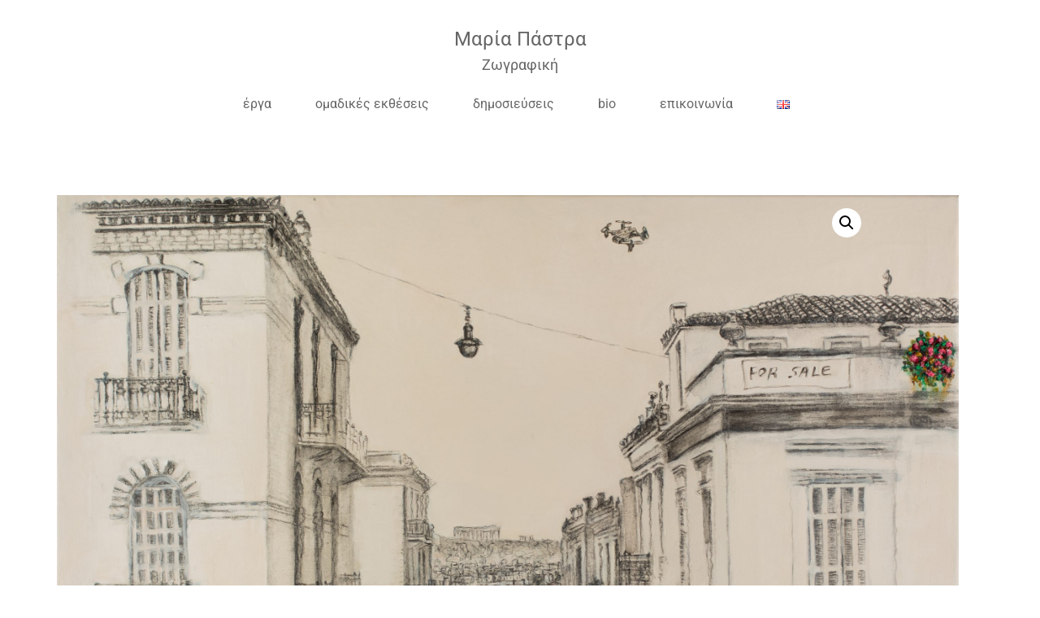

--- FILE ---
content_type: text/html; charset=UTF-8
request_url: https://www.mariapastra.gr/ergo/a-history-state/to-gerani/
body_size: 20752
content:
<!doctype html>
<html lang="el">
<head><style>img.lazy{min-height:1px}</style><link href="https://www.mariapastra.gr/wp-content/plugins/w3-total-cache/pub/js/lazyload.min.js" as="script">
	<meta charset="UTF-8">
	<meta name="viewport" content="width=device-width, initial-scale=1">
	<link rel="profile" href="http://gmpg.org/xfn/11">

	<meta name='robots' content='index, follow, max-image-preview:large, max-snippet:-1, max-video-preview:-1' />
<link rel="alternate" href="https://www.mariapastra.gr/en/ergo/a-history-state-en/geraniums/" hreflang="en" />
<link rel="alternate" href="https://www.mariapastra.gr/ergo/a-history-state/to-gerani/" hreflang="el" />

	<!-- This site is optimized with the Yoast SEO plugin v26.7 - https://yoast.com/wordpress/plugins/seo/ -->
	<title>Tο γεράνι - Μαρία Πάστρα</title>
	<link rel="canonical" href="https://www.mariapastra.gr/ergo/a-history-state/to-gerani/" />
	<meta property="og:locale" content="el_GR" />
	<meta property="og:locale:alternate" content="en_GB" />
	<meta property="og:type" content="article" />
	<meta property="og:title" content="Tο γεράνι - Μαρία Πάστρα" />
	<meta property="og:url" content="https://www.mariapastra.gr/ergo/a-history-state/to-gerani/" />
	<meta property="og:site_name" content="Μαρία Πάστρα" />
	<meta property="article:modified_time" content="2023-01-25T11:34:02+00:00" />
	<meta name="twitter:card" content="summary_large_image" />
	<meta name="twitter:site" content="@mariapastra" />
	<script type="application/ld+json" class="yoast-schema-graph">{"@context":"https://schema.org","@graph":[{"@type":"WebPage","@id":"https://www.mariapastra.gr/ergo/a-history-state/to-gerani/","url":"https://www.mariapastra.gr/ergo/a-history-state/to-gerani/","name":"Tο γεράνι - Μαρία Πάστρα","isPartOf":{"@id":"https://www.mariapastra.gr/#website"},"primaryImageOfPage":{"@id":"https://www.mariapastra.gr/ergo/a-history-state/to-gerani/#primaryimage"},"image":{"@id":"https://www.mariapastra.gr/ergo/a-history-state/to-gerani/#primaryimage"},"thumbnailUrl":"https://www.mariapastra.gr/wp-content/uploads/ekthesi_mpastra1-8-scaled.jpg","datePublished":"2023-01-25T10:32:17+00:00","dateModified":"2023-01-25T11:34:02+00:00","breadcrumb":{"@id":"https://www.mariapastra.gr/ergo/a-history-state/to-gerani/#breadcrumb"},"inLanguage":"el","potentialAction":[{"@type":"ReadAction","target":["https://www.mariapastra.gr/ergo/a-history-state/to-gerani/"]}]},{"@type":"ImageObject","inLanguage":"el","@id":"https://www.mariapastra.gr/ergo/a-history-state/to-gerani/#primaryimage","url":"https://www.mariapastra.gr/wp-content/uploads/ekthesi_mpastra1-8-scaled.jpg","contentUrl":"https://www.mariapastra.gr/wp-content/uploads/ekthesi_mpastra1-8-scaled.jpg","width":2560,"height":1767},{"@type":"BreadcrumbList","@id":"https://www.mariapastra.gr/ergo/a-history-state/to-gerani/#breadcrumb","itemListElement":[{"@type":"ListItem","position":1,"name":"Home","item":"https://www.mariapastra.gr/"},{"@type":"ListItem","position":2,"name":"Πίνακες","item":"https://www.mariapastra.gr/pinakes/"},{"@type":"ListItem","position":3,"name":"Tο γεράνι"}]},{"@type":"WebSite","@id":"https://www.mariapastra.gr/#website","url":"https://www.mariapastra.gr/","name":"Μαρία Πάστρα","description":"Ζωγραφική","publisher":{"@id":"https://www.mariapastra.gr/#/schema/person/e306c943d42fff419b00c7ff5a72a3f5"},"potentialAction":[{"@type":"SearchAction","target":{"@type":"EntryPoint","urlTemplate":"https://www.mariapastra.gr/?s={search_term_string}"},"query-input":{"@type":"PropertyValueSpecification","valueRequired":true,"valueName":"search_term_string"}}],"inLanguage":"el"},{"@type":["Person","Organization"],"@id":"https://www.mariapastra.gr/#/schema/person/e306c943d42fff419b00c7ff5a72a3f5","name":"mariapastra","image":{"@type":"ImageObject","inLanguage":"el","@id":"https://www.mariapastra.gr/#/schema/person/image/","url":"https://www.mariapastra.gr/new/wp-content/uploads/mariapastra_logo.png","contentUrl":"https://www.mariapastra.gr/new/wp-content/uploads/mariapastra_logo.png","width":276,"height":39,"caption":"mariapastra"},"logo":{"@id":"https://www.mariapastra.gr/#/schema/person/image/"},"sameAs":["https://x.com/mariapastra"]}]}</script>
	<!-- / Yoast SEO plugin. -->


<link rel='dns-prefetch' href='//use.fontawesome.com' />
<link rel="alternate" type="application/rss+xml" title="Ροή RSS &raquo; Μαρία Πάστρα" href="https://www.mariapastra.gr/feed/" />
<link rel="alternate" type="application/rss+xml" title="Ροή Σχολίων &raquo; Μαρία Πάστρα" href="https://www.mariapastra.gr/comments/feed/" />
<link rel="alternate" title="oEmbed (JSON)" type="application/json+oembed" href="https://www.mariapastra.gr/wp-json/oembed/1.0/embed?url=https%3A%2F%2Fwww.mariapastra.gr%2Fergo%2Fa-history-state%2Fto-gerani%2F&#038;lang=el" />
<link rel="alternate" title="oEmbed (XML)" type="text/xml+oembed" href="https://www.mariapastra.gr/wp-json/oembed/1.0/embed?url=https%3A%2F%2Fwww.mariapastra.gr%2Fergo%2Fa-history-state%2Fto-gerani%2F&#038;format=xml&#038;lang=el" />
<style id='wp-img-auto-sizes-contain-inline-css' type='text/css'>
img:is([sizes=auto i],[sizes^="auto," i]){contain-intrinsic-size:3000px 1500px}
/*# sourceURL=wp-img-auto-sizes-contain-inline-css */
</style>
<link rel='stylesheet' id='airi-bootstrap-css' href='https://www.mariapastra.gr/wp-content/themes/airi/css/bootstrap/bootstrap.min.css?ver=1' type='text/css' media='all' />
<style id='wp-emoji-styles-inline-css' type='text/css'>

	img.wp-smiley, img.emoji {
		display: inline !important;
		border: none !important;
		box-shadow: none !important;
		height: 1em !important;
		width: 1em !important;
		margin: 0 0.07em !important;
		vertical-align: -0.1em !important;
		background: none !important;
		padding: 0 !important;
	}
/*# sourceURL=wp-emoji-styles-inline-css */
</style>
<link rel='stylesheet' id='wp-block-library-css' href='https://www.mariapastra.gr/wp-includes/css/dist/block-library/style.min.css?ver=6.9' type='text/css' media='all' />
<style id='global-styles-inline-css' type='text/css'>
:root{--wp--preset--aspect-ratio--square: 1;--wp--preset--aspect-ratio--4-3: 4/3;--wp--preset--aspect-ratio--3-4: 3/4;--wp--preset--aspect-ratio--3-2: 3/2;--wp--preset--aspect-ratio--2-3: 2/3;--wp--preset--aspect-ratio--16-9: 16/9;--wp--preset--aspect-ratio--9-16: 9/16;--wp--preset--color--black: #000000;--wp--preset--color--cyan-bluish-gray: #abb8c3;--wp--preset--color--white: #ffffff;--wp--preset--color--pale-pink: #f78da7;--wp--preset--color--vivid-red: #cf2e2e;--wp--preset--color--luminous-vivid-orange: #ff6900;--wp--preset--color--luminous-vivid-amber: #fcb900;--wp--preset--color--light-green-cyan: #7bdcb5;--wp--preset--color--vivid-green-cyan: #00d084;--wp--preset--color--pale-cyan-blue: #8ed1fc;--wp--preset--color--vivid-cyan-blue: #0693e3;--wp--preset--color--vivid-purple: #9b51e0;--wp--preset--gradient--vivid-cyan-blue-to-vivid-purple: linear-gradient(135deg,rgb(6,147,227) 0%,rgb(155,81,224) 100%);--wp--preset--gradient--light-green-cyan-to-vivid-green-cyan: linear-gradient(135deg,rgb(122,220,180) 0%,rgb(0,208,130) 100%);--wp--preset--gradient--luminous-vivid-amber-to-luminous-vivid-orange: linear-gradient(135deg,rgb(252,185,0) 0%,rgb(255,105,0) 100%);--wp--preset--gradient--luminous-vivid-orange-to-vivid-red: linear-gradient(135deg,rgb(255,105,0) 0%,rgb(207,46,46) 100%);--wp--preset--gradient--very-light-gray-to-cyan-bluish-gray: linear-gradient(135deg,rgb(238,238,238) 0%,rgb(169,184,195) 100%);--wp--preset--gradient--cool-to-warm-spectrum: linear-gradient(135deg,rgb(74,234,220) 0%,rgb(151,120,209) 20%,rgb(207,42,186) 40%,rgb(238,44,130) 60%,rgb(251,105,98) 80%,rgb(254,248,76) 100%);--wp--preset--gradient--blush-light-purple: linear-gradient(135deg,rgb(255,206,236) 0%,rgb(152,150,240) 100%);--wp--preset--gradient--blush-bordeaux: linear-gradient(135deg,rgb(254,205,165) 0%,rgb(254,45,45) 50%,rgb(107,0,62) 100%);--wp--preset--gradient--luminous-dusk: linear-gradient(135deg,rgb(255,203,112) 0%,rgb(199,81,192) 50%,rgb(65,88,208) 100%);--wp--preset--gradient--pale-ocean: linear-gradient(135deg,rgb(255,245,203) 0%,rgb(182,227,212) 50%,rgb(51,167,181) 100%);--wp--preset--gradient--electric-grass: linear-gradient(135deg,rgb(202,248,128) 0%,rgb(113,206,126) 100%);--wp--preset--gradient--midnight: linear-gradient(135deg,rgb(2,3,129) 0%,rgb(40,116,252) 100%);--wp--preset--font-size--small: 13px;--wp--preset--font-size--medium: 20px;--wp--preset--font-size--large: 36px;--wp--preset--font-size--x-large: 42px;--wp--preset--spacing--20: 0.44rem;--wp--preset--spacing--30: 0.67rem;--wp--preset--spacing--40: 1rem;--wp--preset--spacing--50: 1.5rem;--wp--preset--spacing--60: 2.25rem;--wp--preset--spacing--70: 3.38rem;--wp--preset--spacing--80: 5.06rem;--wp--preset--shadow--natural: 6px 6px 9px rgba(0, 0, 0, 0.2);--wp--preset--shadow--deep: 12px 12px 50px rgba(0, 0, 0, 0.4);--wp--preset--shadow--sharp: 6px 6px 0px rgba(0, 0, 0, 0.2);--wp--preset--shadow--outlined: 6px 6px 0px -3px rgb(255, 255, 255), 6px 6px rgb(0, 0, 0);--wp--preset--shadow--crisp: 6px 6px 0px rgb(0, 0, 0);}:where(.is-layout-flex){gap: 0.5em;}:where(.is-layout-grid){gap: 0.5em;}body .is-layout-flex{display: flex;}.is-layout-flex{flex-wrap: wrap;align-items: center;}.is-layout-flex > :is(*, div){margin: 0;}body .is-layout-grid{display: grid;}.is-layout-grid > :is(*, div){margin: 0;}:where(.wp-block-columns.is-layout-flex){gap: 2em;}:where(.wp-block-columns.is-layout-grid){gap: 2em;}:where(.wp-block-post-template.is-layout-flex){gap: 1.25em;}:where(.wp-block-post-template.is-layout-grid){gap: 1.25em;}.has-black-color{color: var(--wp--preset--color--black) !important;}.has-cyan-bluish-gray-color{color: var(--wp--preset--color--cyan-bluish-gray) !important;}.has-white-color{color: var(--wp--preset--color--white) !important;}.has-pale-pink-color{color: var(--wp--preset--color--pale-pink) !important;}.has-vivid-red-color{color: var(--wp--preset--color--vivid-red) !important;}.has-luminous-vivid-orange-color{color: var(--wp--preset--color--luminous-vivid-orange) !important;}.has-luminous-vivid-amber-color{color: var(--wp--preset--color--luminous-vivid-amber) !important;}.has-light-green-cyan-color{color: var(--wp--preset--color--light-green-cyan) !important;}.has-vivid-green-cyan-color{color: var(--wp--preset--color--vivid-green-cyan) !important;}.has-pale-cyan-blue-color{color: var(--wp--preset--color--pale-cyan-blue) !important;}.has-vivid-cyan-blue-color{color: var(--wp--preset--color--vivid-cyan-blue) !important;}.has-vivid-purple-color{color: var(--wp--preset--color--vivid-purple) !important;}.has-black-background-color{background-color: var(--wp--preset--color--black) !important;}.has-cyan-bluish-gray-background-color{background-color: var(--wp--preset--color--cyan-bluish-gray) !important;}.has-white-background-color{background-color: var(--wp--preset--color--white) !important;}.has-pale-pink-background-color{background-color: var(--wp--preset--color--pale-pink) !important;}.has-vivid-red-background-color{background-color: var(--wp--preset--color--vivid-red) !important;}.has-luminous-vivid-orange-background-color{background-color: var(--wp--preset--color--luminous-vivid-orange) !important;}.has-luminous-vivid-amber-background-color{background-color: var(--wp--preset--color--luminous-vivid-amber) !important;}.has-light-green-cyan-background-color{background-color: var(--wp--preset--color--light-green-cyan) !important;}.has-vivid-green-cyan-background-color{background-color: var(--wp--preset--color--vivid-green-cyan) !important;}.has-pale-cyan-blue-background-color{background-color: var(--wp--preset--color--pale-cyan-blue) !important;}.has-vivid-cyan-blue-background-color{background-color: var(--wp--preset--color--vivid-cyan-blue) !important;}.has-vivid-purple-background-color{background-color: var(--wp--preset--color--vivid-purple) !important;}.has-black-border-color{border-color: var(--wp--preset--color--black) !important;}.has-cyan-bluish-gray-border-color{border-color: var(--wp--preset--color--cyan-bluish-gray) !important;}.has-white-border-color{border-color: var(--wp--preset--color--white) !important;}.has-pale-pink-border-color{border-color: var(--wp--preset--color--pale-pink) !important;}.has-vivid-red-border-color{border-color: var(--wp--preset--color--vivid-red) !important;}.has-luminous-vivid-orange-border-color{border-color: var(--wp--preset--color--luminous-vivid-orange) !important;}.has-luminous-vivid-amber-border-color{border-color: var(--wp--preset--color--luminous-vivid-amber) !important;}.has-light-green-cyan-border-color{border-color: var(--wp--preset--color--light-green-cyan) !important;}.has-vivid-green-cyan-border-color{border-color: var(--wp--preset--color--vivid-green-cyan) !important;}.has-pale-cyan-blue-border-color{border-color: var(--wp--preset--color--pale-cyan-blue) !important;}.has-vivid-cyan-blue-border-color{border-color: var(--wp--preset--color--vivid-cyan-blue) !important;}.has-vivid-purple-border-color{border-color: var(--wp--preset--color--vivid-purple) !important;}.has-vivid-cyan-blue-to-vivid-purple-gradient-background{background: var(--wp--preset--gradient--vivid-cyan-blue-to-vivid-purple) !important;}.has-light-green-cyan-to-vivid-green-cyan-gradient-background{background: var(--wp--preset--gradient--light-green-cyan-to-vivid-green-cyan) !important;}.has-luminous-vivid-amber-to-luminous-vivid-orange-gradient-background{background: var(--wp--preset--gradient--luminous-vivid-amber-to-luminous-vivid-orange) !important;}.has-luminous-vivid-orange-to-vivid-red-gradient-background{background: var(--wp--preset--gradient--luminous-vivid-orange-to-vivid-red) !important;}.has-very-light-gray-to-cyan-bluish-gray-gradient-background{background: var(--wp--preset--gradient--very-light-gray-to-cyan-bluish-gray) !important;}.has-cool-to-warm-spectrum-gradient-background{background: var(--wp--preset--gradient--cool-to-warm-spectrum) !important;}.has-blush-light-purple-gradient-background{background: var(--wp--preset--gradient--blush-light-purple) !important;}.has-blush-bordeaux-gradient-background{background: var(--wp--preset--gradient--blush-bordeaux) !important;}.has-luminous-dusk-gradient-background{background: var(--wp--preset--gradient--luminous-dusk) !important;}.has-pale-ocean-gradient-background{background: var(--wp--preset--gradient--pale-ocean) !important;}.has-electric-grass-gradient-background{background: var(--wp--preset--gradient--electric-grass) !important;}.has-midnight-gradient-background{background: var(--wp--preset--gradient--midnight) !important;}.has-small-font-size{font-size: var(--wp--preset--font-size--small) !important;}.has-medium-font-size{font-size: var(--wp--preset--font-size--medium) !important;}.has-large-font-size{font-size: var(--wp--preset--font-size--large) !important;}.has-x-large-font-size{font-size: var(--wp--preset--font-size--x-large) !important;}
/*# sourceURL=global-styles-inline-css */
</style>

<style id='classic-theme-styles-inline-css' type='text/css'>
/*! This file is auto-generated */
.wp-block-button__link{color:#fff;background-color:#32373c;border-radius:9999px;box-shadow:none;text-decoration:none;padding:calc(.667em + 2px) calc(1.333em + 2px);font-size:1.125em}.wp-block-file__button{background:#32373c;color:#fff;text-decoration:none}
/*# sourceURL=/wp-includes/css/classic-themes.min.css */
</style>
<style id='font-awesome-svg-styles-default-inline-css' type='text/css'>
.svg-inline--fa {
  display: inline-block;
  height: 1em;
  overflow: visible;
  vertical-align: -.125em;
}
/*# sourceURL=font-awesome-svg-styles-default-inline-css */
</style>
<link rel='stylesheet' id='font-awesome-svg-styles-css' href='https://www.mariapastra.gr/wp-content/uploads/font-awesome/v5.15.1/css/svg-with-js.css' type='text/css' media='all' />
<style id='font-awesome-svg-styles-inline-css' type='text/css'>
   .wp-block-font-awesome-icon svg::before,
   .wp-rich-text-font-awesome-icon svg::before {content: unset;}
/*# sourceURL=font-awesome-svg-styles-inline-css */
</style>
<link rel='stylesheet' id='contact-form-7-css' href='https://www.mariapastra.gr/wp-content/plugins/contact-form-7/includes/css/styles.css?ver=6.1.4' type='text/css' media='all' />
<link rel='stylesheet' id='essential-grid-plugin-settings-css' href='https://www.mariapastra.gr/wp-content/plugins/essential-grid/public/assets/css/settings.css?ver=2.3.6' type='text/css' media='all' />
<link rel='stylesheet' id='tp-fontello-css' href='https://www.mariapastra.gr/wp-content/plugins/essential-grid/public/assets/font/fontello/css/fontello.css?ver=2.3.6' type='text/css' media='all' />
<link rel='stylesheet' id='grmlt-plugin-css' href='https://www.mariapastra.gr/wp-content/plugins/greek-multi-tool/public/css/grmlt-plugin-public.css?ver=2.4.0' type='text/css' media='all' />
<link rel='stylesheet' id='projects-styles-css' href='https://www.mariapastra.gr/wp-content/plugins/projects-by-woothemes/assets/css/woo-projects.css?ver=1.5.0' type='text/css' media='all' />
<link rel='stylesheet' id='projects-handheld-css' href='https://www.mariapastra.gr/wp-content/plugins/projects-by-woothemes/assets/css/woo-projects-handheld.css?ver=1.5.0' type='text/css' media='all' />
<link rel='stylesheet' id='font-awesome-css' href='https://www.mariapastra.gr/wp-content/plugins/ultimate-carousel-for-visual-composer//css/font-awesome/css/all.css?ver=6.9' type='text/css' media='all' />
<link rel='stylesheet' id='photoswipe-css' href='https://www.mariapastra.gr/wp-content/plugins/woocommerce/assets/css/photoswipe/photoswipe.min.css?ver=10.4.3' type='text/css' media='all' />
<link rel='stylesheet' id='photoswipe-default-skin-css' href='https://www.mariapastra.gr/wp-content/plugins/woocommerce/assets/css/photoswipe/default-skin/default-skin.min.css?ver=10.4.3' type='text/css' media='all' />
<link rel='stylesheet' id='woocommerce-layout-css' href='https://www.mariapastra.gr/wp-content/plugins/woocommerce/assets/css/woocommerce-layout.css?ver=10.4.3' type='text/css' media='all' />
<link rel='stylesheet' id='woocommerce-smallscreen-css' href='https://www.mariapastra.gr/wp-content/plugins/woocommerce/assets/css/woocommerce-smallscreen.css?ver=10.4.3' type='text/css' media='only screen and (max-width: 768px)' />
<link rel='stylesheet' id='woocommerce-general-css' href='https://www.mariapastra.gr/wp-content/plugins/woocommerce/assets/css/woocommerce.css?ver=10.4.3' type='text/css' media='all' />
<style id='woocommerce-inline-inline-css' type='text/css'>
.woocommerce form .form-row .required { visibility: visible; }
/*# sourceURL=woocommerce-inline-inline-css */
</style>
<link rel='stylesheet' id='parent-css-css' href='https://www.mariapastra.gr/wp-content/themes/airi/style.css?ver=6.9' type='text/css' media='all' />
<link rel='stylesheet' id='child-css-css' href='https://www.mariapastra.gr/wp-content/themes/airi-child/style.css?ver=6.9' type='text/css' media='all' />
<link rel='stylesheet' id='airi-style-css' href='https://www.mariapastra.gr/wp-content/themes/airi-child/style.css?ver=6.9' type='text/css' media='all' />
<link rel='stylesheet' id='airi-font-awesome-css' href='https://www.mariapastra.gr/wp-content/themes/airi/css/font-awesome/css/all.min.css?ver=6.9' type='text/css' media='all' />
<link rel='stylesheet' id='font-awesome-official-css' href='https://use.fontawesome.com/releases/v5.15.1/css/all.css' type='text/css' media='all' integrity="sha384-vp86vTRFVJgpjF9jiIGPEEqYqlDwgyBgEF109VFjmqGmIY/Y4HV4d3Gp2irVfcrp" crossorigin="anonymous" />
<link rel='stylesheet' id='mm-compiled-options-mobmenu-css' href='https://www.mariapastra.gr/wp-content/uploads/dynamic-mobmenu.css?ver=2.8.8-397' type='text/css' media='all' />
<link rel='stylesheet' id='cssmobmenu-icons-css' href='https://www.mariapastra.gr/wp-content/plugins/mobile-menu/includes/css/mobmenu-icons.css?ver=6.9' type='text/css' media='all' />
<link rel='stylesheet' id='cssmobmenu-css' href='https://www.mariapastra.gr/wp-content/plugins/mobile-menu/includes/css/mobmenu.css?ver=2.8.8' type='text/css' media='all' />
<link rel='stylesheet' id='font-awesome-official-v4shim-css' href='https://use.fontawesome.com/releases/v5.15.1/css/v4-shims.css' type='text/css' media='all' integrity="sha384-WCuYjm/u5NsK4s/NfnJeHuMj6zzN2HFyjhBu/SnZJj7eZ6+ds4zqIM3wYgL59Clf" crossorigin="anonymous" />
<style id='font-awesome-official-v4shim-inline-css' type='text/css'>
@font-face {
font-family: "FontAwesome";
font-display: block;
src: url("https://use.fontawesome.com/releases/v5.15.1/webfonts/fa-brands-400.eot"),
		url("https://use.fontawesome.com/releases/v5.15.1/webfonts/fa-brands-400.eot?#iefix") format("embedded-opentype"),
		url("https://use.fontawesome.com/releases/v5.15.1/webfonts/fa-brands-400.woff2") format("woff2"),
		url("https://use.fontawesome.com/releases/v5.15.1/webfonts/fa-brands-400.woff") format("woff"),
		url("https://use.fontawesome.com/releases/v5.15.1/webfonts/fa-brands-400.ttf") format("truetype"),
		url("https://use.fontawesome.com/releases/v5.15.1/webfonts/fa-brands-400.svg#fontawesome") format("svg");
}

@font-face {
font-family: "FontAwesome";
font-display: block;
src: url("https://use.fontawesome.com/releases/v5.15.1/webfonts/fa-solid-900.eot"),
		url("https://use.fontawesome.com/releases/v5.15.1/webfonts/fa-solid-900.eot?#iefix") format("embedded-opentype"),
		url("https://use.fontawesome.com/releases/v5.15.1/webfonts/fa-solid-900.woff2") format("woff2"),
		url("https://use.fontawesome.com/releases/v5.15.1/webfonts/fa-solid-900.woff") format("woff"),
		url("https://use.fontawesome.com/releases/v5.15.1/webfonts/fa-solid-900.ttf") format("truetype"),
		url("https://use.fontawesome.com/releases/v5.15.1/webfonts/fa-solid-900.svg#fontawesome") format("svg");
}

@font-face {
font-family: "FontAwesome";
font-display: block;
src: url("https://use.fontawesome.com/releases/v5.15.1/webfonts/fa-regular-400.eot"),
		url("https://use.fontawesome.com/releases/v5.15.1/webfonts/fa-regular-400.eot?#iefix") format("embedded-opentype"),
		url("https://use.fontawesome.com/releases/v5.15.1/webfonts/fa-regular-400.woff2") format("woff2"),
		url("https://use.fontawesome.com/releases/v5.15.1/webfonts/fa-regular-400.woff") format("woff"),
		url("https://use.fontawesome.com/releases/v5.15.1/webfonts/fa-regular-400.ttf") format("truetype"),
		url("https://use.fontawesome.com/releases/v5.15.1/webfonts/fa-regular-400.svg#fontawesome") format("svg");
unicode-range: U+F004-F005,U+F007,U+F017,U+F022,U+F024,U+F02E,U+F03E,U+F044,U+F057-F059,U+F06E,U+F070,U+F075,U+F07B-F07C,U+F080,U+F086,U+F089,U+F094,U+F09D,U+F0A0,U+F0A4-F0A7,U+F0C5,U+F0C7-F0C8,U+F0E0,U+F0EB,U+F0F3,U+F0F8,U+F0FE,U+F111,U+F118-F11A,U+F11C,U+F133,U+F144,U+F146,U+F14A,U+F14D-F14E,U+F150-F152,U+F15B-F15C,U+F164-F165,U+F185-F186,U+F191-F192,U+F1AD,U+F1C1-F1C9,U+F1CD,U+F1D8,U+F1E3,U+F1EA,U+F1F6,U+F1F9,U+F20A,U+F247-F249,U+F24D,U+F254-F25B,U+F25D,U+F267,U+F271-F274,U+F279,U+F28B,U+F28D,U+F2B5-F2B6,U+F2B9,U+F2BB,U+F2BD,U+F2C1-F2C2,U+F2D0,U+F2D2,U+F2DC,U+F2ED,U+F328,U+F358-F35B,U+F3A5,U+F3D1,U+F410,U+F4AD;
}
/*# sourceURL=font-awesome-official-v4shim-inline-css */
</style>
<script type="text/javascript" src="https://www.mariapastra.gr/wp-includes/js/jquery/jquery.min.js?ver=3.7.1" id="jquery-core-js"></script>
<script type="text/javascript" src="https://www.mariapastra.gr/wp-includes/js/jquery/jquery-migrate.min.js?ver=3.4.1" id="jquery-migrate-js"></script>
<script type="text/javascript" src="https://www.mariapastra.gr/wp-content/plugins/greek-multi-tool/public/js/grmlt-plugin-public.js?ver=2.4.0" id="grmlt-plugin-js"></script>
<script type="text/javascript" id="jquery-remove-uppercase-accents-js-extra">
/* <![CDATA[ */
var rua = {"accents":[{"original":"\u0386\u0399","convert":"\u0391\u03aa"},{"original":"\u0386\u03a5","convert":"\u0391\u03ab"},{"original":"\u0388\u0399","convert":"\u0395\u03aa"},{"original":"\u038c\u0399","convert":"\u039f\u03aa"},{"original":"\u0388\u03a5","convert":"\u0395\u03ab"},{"original":"\u038c\u03a5","convert":"\u039f\u03ab"},{"original":"\u03ac\u03b9","convert":"\u03b1\u03ca"},{"original":"\u03ad\u03b9","convert":"\u03b5\u03ca"},{"original":"\u0386\u03c5","convert":"\u03b1\u03cb"},{"original":"\u03ac\u03c5","convert":"\u03b1\u03cb"},{"original":"\u03cc\u03b9","convert":"\u03bf\u03ca"},{"original":"\u0388\u03c5","convert":"\u03b5\u03cb"},{"original":"\u03ad\u03c5","convert":"\u03b5\u03cb"},{"original":"\u03cc\u03c5","convert":"\u03bf\u03cb"},{"original":"\u038c\u03c5","convert":"\u03bf\u03cb"},{"original":"\u0386","convert":"\u0391"},{"original":"\u03ac","convert":"\u03b1"},{"original":"\u0388","convert":"\u0395"},{"original":"\u03ad","convert":"\u03b5"},{"original":"\u0389","convert":"\u0397"},{"original":"\u03ae","convert":"\u03b7"},{"original":"\u038a","convert":"\u0399"},{"original":"\u03aa","convert":"\u0399"},{"original":"\u03af","convert":"\u03b9"},{"original":"\u0390","convert":"\u03ca"},{"original":"\u038c","convert":"\u039f"},{"original":"\u03cc","convert":"\u03bf"},{"original":"\u038e","convert":"\u03a5"},{"original":"\u03cd","convert":"\u03c5"},{"original":"\u03b0","convert":"\u03cb"},{"original":"\u038f","convert":"\u03a9"},{"original":"\u03ce","convert":"\u03c9"}],"selectors":"","selAction":""};
//# sourceURL=jquery-remove-uppercase-accents-js-extra
/* ]]> */
</script>
<script type="text/javascript" src="https://www.mariapastra.gr/wp-content/plugins/remove-uppercase-accents/js/jquery.remove-uppercase-accents.js?ver=6.9" id="jquery-remove-uppercase-accents-js"></script>
<script type="text/javascript" src="https://www.mariapastra.gr/wp-content/plugins/woocommerce/assets/js/zoom/jquery.zoom.min.js?ver=1.7.21-wc.10.4.3" id="wc-zoom-js" defer="defer" data-wp-strategy="defer"></script>
<script type="text/javascript" src="https://www.mariapastra.gr/wp-content/plugins/woocommerce/assets/js/flexslider/jquery.flexslider.min.js?ver=2.7.2-wc.10.4.3" id="wc-flexslider-js" defer="defer" data-wp-strategy="defer"></script>
<script type="text/javascript" src="https://www.mariapastra.gr/wp-content/plugins/woocommerce/assets/js/photoswipe/photoswipe.min.js?ver=4.1.1-wc.10.4.3" id="wc-photoswipe-js" defer="defer" data-wp-strategy="defer"></script>
<script type="text/javascript" src="https://www.mariapastra.gr/wp-content/plugins/woocommerce/assets/js/photoswipe/photoswipe-ui-default.min.js?ver=4.1.1-wc.10.4.3" id="wc-photoswipe-ui-default-js" defer="defer" data-wp-strategy="defer"></script>
<script type="text/javascript" id="wc-single-product-js-extra">
/* <![CDATA[ */
var wc_single_product_params = {"i18n_required_rating_text":"\u03a0\u03b1\u03c1\u03b1\u03ba\u03b1\u03bb\u03bf\u03cd\u03bc\u03b5, \u03b5\u03c0\u03b9\u03bb\u03ad\u03be\u03c4\u03b5 \u03bc\u03af\u03b1 \u03b2\u03b1\u03b8\u03bc\u03bf\u03bb\u03bf\u03b3\u03af\u03b1","i18n_rating_options":["1 of 5 stars","2 of 5 stars","3 of 5 stars","4 of 5 stars","5 of 5 stars"],"i18n_product_gallery_trigger_text":"View full-screen image gallery","review_rating_required":"yes","flexslider":{"rtl":false,"animation":"slide","smoothHeight":true,"directionNav":false,"controlNav":"thumbnails","slideshow":false,"animationSpeed":500,"animationLoop":false,"allowOneSlide":false},"zoom_enabled":"1","zoom_options":[],"photoswipe_enabled":"1","photoswipe_options":{"shareEl":false,"closeOnScroll":false,"history":false,"hideAnimationDuration":0,"showAnimationDuration":0},"flexslider_enabled":"1"};
//# sourceURL=wc-single-product-js-extra
/* ]]> */
</script>
<script type="text/javascript" src="https://www.mariapastra.gr/wp-content/plugins/woocommerce/assets/js/frontend/single-product.min.js?ver=10.4.3" id="wc-single-product-js" defer="defer" data-wp-strategy="defer"></script>
<script type="text/javascript" src="https://www.mariapastra.gr/wp-content/plugins/woocommerce/assets/js/jquery-blockui/jquery.blockUI.min.js?ver=2.7.0-wc.10.4.3" id="wc-jquery-blockui-js" data-wp-strategy="defer"></script>
<script type="text/javascript" src="https://www.mariapastra.gr/wp-content/plugins/woocommerce/assets/js/js-cookie/js.cookie.min.js?ver=2.1.4-wc.10.4.3" id="wc-js-cookie-js" defer="defer" data-wp-strategy="defer"></script>
<script type="text/javascript" id="woocommerce-js-extra">
/* <![CDATA[ */
var woocommerce_params = {"ajax_url":"/wp-admin/admin-ajax.php","wc_ajax_url":"/?wc-ajax=%%endpoint%%","i18n_password_show":"Show password","i18n_password_hide":"Hide password"};
//# sourceURL=woocommerce-js-extra
/* ]]> */
</script>
<script type="text/javascript" src="https://www.mariapastra.gr/wp-content/plugins/woocommerce/assets/js/frontend/woocommerce.min.js?ver=10.4.3" id="woocommerce-js" defer="defer" data-wp-strategy="defer"></script>
<script type="text/javascript" id="wc-add-to-cart-js-extra">
/* <![CDATA[ */
var wc_add_to_cart_params = {"ajax_url":"/wp-admin/admin-ajax.php","wc_ajax_url":"/?wc-ajax=%%endpoint%%","i18n_view_cart":"\u039a\u03b1\u03bb\u03ac\u03b8\u03b9","cart_url":"https://www.mariapastra.gr","is_cart":"","cart_redirect_after_add":"no"};
//# sourceURL=wc-add-to-cart-js-extra
/* ]]> */
</script>
<script type="text/javascript" src="https://www.mariapastra.gr/wp-content/plugins/woocommerce/assets/js/frontend/add-to-cart.min.js?ver=10.4.3" id="wc-add-to-cart-js" data-wp-strategy="defer"></script>
<script type="text/javascript" src="https://www.mariapastra.gr/wp-content/plugins/js_composer/assets/js/vendors/woocommerce-add-to-cart.js?ver=6.1" id="vc_woocommerce-add-to-cart-js-js"></script>
<script type="text/javascript" src="https://www.mariapastra.gr/wp-content/plugins/greek-multi-tool/admin/functions/function.js?ver=6.9" id="grmlt_custom_js-js"></script>
<script type="text/javascript" src="https://www.mariapastra.gr/wp-content/plugins/mobile-menu/includes/js/mobmenu.js?ver=2.8.8" id="mobmenujs-js"></script>
<link rel="https://api.w.org/" href="https://www.mariapastra.gr/wp-json/" /><link rel="alternate" title="JSON" type="application/json" href="https://www.mariapastra.gr/wp-json/wp/v2/product/4698" /><link rel="EditURI" type="application/rsd+xml" title="RSD" href="https://www.mariapastra.gr/xmlrpc.php?rsd" />
<meta name="generator" content="WordPress 6.9" />
<meta name="generator" content="WooCommerce 10.4.3" />
<link rel='shortlink' href='https://www.mariapastra.gr/?p=4698' />
<!-- Google tag (gtag.js) -->
<script async src="https://www.googletagmanager.com/gtag/js?id=G-30HXZJZK5G"></script>
<script>
  window.dataLayer = window.dataLayer || [];
  function gtag(){dataLayer.push(arguments);}
  gtag('js', new Date());

  gtag('config', 'G-30HXZJZK5G');
</script>	<noscript><style>.woocommerce-product-gallery{ opacity: 1 !important; }</style></noscript>
	<meta name="generator" content="Powered by WPBakery Page Builder - drag and drop page builder for WordPress."/>
<link rel="icon" href="https://www.mariapastra.gr/wp-content/uploads/cropped-mariapastra_icon-32x32.png" sizes="32x32" />
<link rel="icon" href="https://www.mariapastra.gr/wp-content/uploads/cropped-mariapastra_icon-192x192.png" sizes="192x192" />
<link rel="apple-touch-icon" href="https://www.mariapastra.gr/wp-content/uploads/cropped-mariapastra_icon-180x180.png" />
<meta name="msapplication-TileImage" content="https://www.mariapastra.gr/wp-content/uploads/cropped-mariapastra_icon-270x270.png" />
		<style type="text/css" id="wp-custom-css">
			body{
	font-family: 'Roboto', sans-serif!important;
}

.col-lg-8{
	max-width:100%;
}

/* Header */

.menuStyle1 .site-header{
	background-color:white;
}

.header-search-cart{
	display:none!important;
}

.menuStyle1 .site-header a{
	color:#666666!important;
}

.menuStyle1 .site-header a:hover{
	color:black!important;
	}

.menuStyle1 .site-header .current-menu-item a{
	color:black!important;
	}

.site-description{
	color:#666666!important;
	font-size:18px!important;
}

.post .cat-links{
	display:none;
}

.site-title{
	font-size:24px!important;
}

.site-branding{
	text-align:center;
	padding-bottom:20px;
}

.site-navigation{
	text-align:center!important;
	margin:0 auto!important;
	
}

.main-navigation{
	text-align:center;
	float:none!important;
	display:block!important;
	font-size:18px!important;
}


/*eof  Header */

.site-content{
	padding:70px 0px;
}

.post-991 .entry-title{
	display:none;
}

/* Footer */

.footer{
	font-size:12px;
}


.social-menu i{
	padding-right:10px;
}

.widget ul li{
	float:right;
}

#sidebar-footer{
	padding:0px;
	border-top:none;
}

#colophon{
	display:none;
}
/* eof Footer */

/* Bio */

.entry-title{
	display:none;
}



/* eof Bio */

/* Dimosieuseis */

.vc_gitem-post-data.vc_gitem-post-data-source-post_date{
	display:none;
}

.vc_gitem-post-data-source-post_excerpt{
	display:none;
}

.vc_gitem-post-data h4{
	font-size:17px;
}

.vc_btn3.vc_btn3-color-juicy-pink, .vc_btn3.vc_btn3-color-juicy-pink.vc_btn3-style-flat{
	background-color:white!important;
	border-style:solid;
	border-color:#666666;
	color:#666666;
	padding:10px 20px;
}

.vc_btn3.vc_btn3-color-juicy-pink, .vc_btn3.vc_btn3-color-juicy-pink.vc_btn3-style-flat:hover{
	background-color:#666666!important;
	border-style:solid;
	border-color:#666666;
	color:white;
	padding:10px 20px;
}

.vc_gitem-zone-mini{
	background-color:white!important;
	z-index:999!important
}

.content-area.layout-full{
	box-shadow:none;
	border:none;
	padding:inherit;
}

.tdt-slider{
	padding:100px;
}

.single-post .posted-on a{
	color:black!important;
}
/* eof Dimosieuseis */

/* Contact */

.contact a{
	text-align:center!important;
	color:black;
	display:block;
}

/* eof Contact */

/* Ektheseis */
.page-id-292 .vc_gitem-post-data.vc_gitem-post-data-source-post_date{
	display:block!important;
}

.vc_gitem-zone{
	background-size:100%!important;
}

.vc_gitem-animate-none .vc_gitem-zone-b{
	top:20%;
	bottom:20%;	
}

.slick-dots li button:before{
	
}

.category-exhibitions>.post-thumbnail, .category-ektheseis>.post-thumbnail  {
	display:none!important;
}

.byline{
	display:none!important;
}

.nav-next:after{
	content:" → ";

}

.nav-previous:before{
	content:" ← ";
}

.vc_grid.vc_row.vc_grid-gutter-30px .vc_grid-item{
	padding-bottom:0px;
}

.slick-slide img{
	max-height:800px;
}


/* eof Ektheseis */

/* Εργα */

.katigories-ergwn-foto-art-athina2023 {	
		background:url(/wp-content/uploads/art_athina23_xirofilima.jpg);
	background-position:center;
	background-size:cover;
	opacity:0.6;
	
}

.katigories-ergwn-foto-art-athina2023 .wpb_content_element{
	margin-bottom:0;
}

.katigories-ergwn-foto-art-athina2023 a{
	color:white;	
	display:block;
	padding:70px 0px;	
}

.katigories-ergwn-foto-art-athina2023 a:hover{
	color:white;	
	opacity:0;
}

.katigories-ergwn-foto-art-athina2023:hover{
	opacity:1;
}

.katigories-ergwn-foto-state {	
		background:url(/wp-content/uploads/ekthesi_mpastra1-29-scaled.jpg);
	background-position:center;
	background-size:cover;
	opacity:0.6;
	
}

.katigories-ergwn-foto-state .wpb_content_element{
	margin-bottom:0;
}

.katigories-ergwn-foto-state a{
	color:white;	
	display:block;
	padding:70px 0px;	
}

.katigories-ergwn-foto-state a:hover{
	color:white;	
	opacity:0;
}

.katigories-ergwn-foto-state:hover{
	opacity:1;
}



.katigories-ergwn-foto-2020-2016 {	
		background:url(/wp-content/uploads/katigoria_20202016.jpg);
	background-position:center;
	background-size:cover;
	opacity:0.6;
	
}

.katigories-ergwn-foto-2020-2016 .wpb_content_element{
	margin-bottom:0;
}

.katigories-ergwn-foto-2020-2016 a{
	color:white;	
	display:block;
	padding:70px 0px;	
}

.katigories-ergwn-foto-2020-2016 a:hover{
	color:white;	
	opacity:0;
}

.katigories-ergwn-foto-2020-2016:hover{
	opacity:1;
}



.katigories-ergwn-foto-decoration {	
		background:url(/wp-content/uploads/decoration.jpg);
	background-position:center;
	background-size:cover;
	opacity:0.6;
	
}

.katigories-ergwn-foto-decoration .wpb_content_element{
	margin-bottom:0;
}

.katigories-ergwn-foto-decoration a{
	color:white;	
	display:block;
	padding:70px 0px;	
}

.katigories-ergwn-foto-decoration a:hover{
	color:white;	
	opacity:0;
}

.katigories-ergwn-foto-decoration:hover{
	opacity:1;
}




.katigories-ergwn-foto-the-parade {
	background:url(/wp-content/uploads/katigoria_theparade.jpg);
	background-position:center;
	background-size:cover;
	opacity:0.6;
}

.katigories-ergwn-foto-the-parade .wpb_content_element{
	margin-bottom:0;
}

.katigories-ergwn-foto-the-parade a{
	color:white;	
	display:block;
	padding:70px 0px;	
}

.katigories-ergwn-foto-the-parade a:hover{
	color:white;	
	opacity:0;
}

.katigories-ergwn-foto-the-parade:hover{
	background-color:blue;
	opacity:1;
}


.katigories-ergwn-foto-topologies {		background:url(/wp-content/uploads/katigoria_topologies.jpg);
	background-position:center;
	background-size:cover;
	opacity:0.6;
}

.katigories-ergwn-foto-topologies .wpb_content_element{
	margin-bottom:0;
}

.katigories-ergwn-foto-topologies a{
	color:white;	
	display:block;
	padding:70px 0px;	
}

.katigories-ergwn-foto-topologies a:hover{
	color:white;	
	opacity:0;
}

.katigories-ergwn-foto-topologies:hover{
	opacity:1;
}

.katigories-ergwn-foto-aqua {	
		background:url(/wp-content/uploads/katigoria_aqua.jpg);
	background-position:center;
	background-size:cover;
	opacity:0.6;
}

.katigories-ergwn-foto-aqua .wpb_content_element{
	margin-bottom:0;
}

.katigories-ergwn-foto-aqua a{
	color:white;	
	display:block;
	padding:70px 0px;	

}

.katigories-ergwn-foto-aqua a:hover{
	color:white;	
	opacity:0;
}

.katigories-ergwn-foto-aqua:hover{
	opacity:1;
}

.katigories-ergwn-foto-astika-topia {			background:url(/wp-content/uploads/katigoria_astikatopia.jpg);
	background-position:center;
	background-size:cover;
	opacity:0.6;
}

.katigories-ergwn-foto-astika-topia .wpb_content_element{
	margin-bottom:0;
}

.katigories-ergwn-foto-astika-topia a{
	color:white;	
	display:block;
	padding:70px 0px;
}

.katigories-ergwn-foto-astika-topia a:hover{
	color:white;	
	opacity:0;
}

.katigories-ergwn-foto-astika-topia:hover{
	opacity:1;
}


.katigories-ergwn-foto-portraita {	background:url(/wp-content/uploads/katigoria_portraita.jpg);
	background-position:center;
	background-size:cover;
	opacity:0.6;
}

.katigories-ergwn-foto-portraita .wpb_content_element{
	margin-bottom:0;
}

.katigories-ergwn-foto-portraita a{
	color:white;	
	display:block;
	padding:70px 0px;	
}

.katigories-ergwn-foto-portraita a:hover{
	color:white;	
	opacity:0;
}

.katigories-ergwn-foto-portraita:hover{
	opacity:1;
}


.katigories-ergwn-foto-gymna {	
		background:url(/wp-content/uploads/katigoria_gymna.jpg);
	background-position:center;
	background-size:cover;
	opacity:0.6;
}

.katigories-ergwn-foto-gymna .wpb_content_element{
	margin-bottom:0;
}

.katigories-ergwn-foto-gymna a{
	color:white;	
	display:block;
	padding:70px 0px;	
}

.katigories-ergwn-foto-gymna a:hover{
	color:white;	
	opacity:0;
}

.katigories-ergwn-foto-gymna:hover{
	opacity:1;
}

.katigories-ergwn-foto-nekri-fysi {	
		background:url(/wp-content/uploads/katigoria_nekrifysi.jpg);
	background-position:center;
	background-size:cover;
	opacity:0.6;
}

.katigories-ergwn-foto-nekri-fysi .wpb_content_element{
	margin-bottom:0;
}

.katigories-ergwn-foto-nekri-fysi a{
	color:white;	
	display:block;
	padding:70px 0px;
}

.katigories-ergwn-foto-nekri-fysi a:hover{
	color:white;	
	opacity:0;
}

.katigories-ergwn-foto-nekri-fysi:hover{
	background-color:blue;
	opacity:1;
}


.katigories-ergwn-foto-mikrokosmos {	
		background:url(/wp-content/uploads/katigoria_mikrokosmos.jpg);
	background-size:cover;
	opacity:0.6;
	margin:0px;
}

.katigories-ergwn-foto-mikrokosmos .wpb_content_element{
	margin-bottom:0;
}

.katigories-ergwn-foto-mikrokosmos a{
	color:white;	
	display:block;
	padding:70px 0px;	
}

.katigories-ergwn-foto-mikrokosmos a:hover{
	color:white;	
	opacity:0;
}

.katigories-ergwn-foto-mikrokosmos:hover{
	opacity:1;
}


.woocommerce ul.products li.product:hover{
	opacity:0.5;
}

.woocommerce ul.products li.product .button{
	background-color:black!important;
	top:33%;
	left:15%;
	border-radius:0%;
	width:70%;
}

@media(max-width:360px){
	.single-project-description{
		text-align:center!important;
	}
	
}


.woocommerce ul.products li.product .button i{
display:none;
}

.woocommerce ul.products li.product .button:after{
	content:"ΛΕΠΤΟΜΕΡΕΙΕΣ";
1	background-color:black!important;
	padding:15px;
	font-size:14px;
}

.woocommerce-loop-product__title{
	display:none;
}

/* eof Erga*/

/* Ergo */

.product_title.entry-title{
	display:inherit!important;
	font-weight:400!important
}

.woocommerce #content div.product div.summary, .woocommerce div.product div.summary, .woocommerce-page #content div.product div.summary, .woocommerce-page div.product div.summary{
	width:100%;
}

.product .woocommerce-product-gallery{
	padding-right:0px;
}

.product img{
	width:262px;
	height:200px;
	object-fit: contain;
}

.loop-product .imagewrapper{
	background-color:white;
}


.loop-product .loop-product-title{
	padding-bottom:50px;
}

.related {
	display:none!important;
}

.woocommerce-thumbs{
	display:inline-flex;
}



/* eof Ergo */



/* Erga Single Page*/

.woocommerce-product-attributes-item__label{
	display:none;
}

.woocommerce-product-attributes-item__value a{
	font-style:normal;
}

.product_meta{
	display:none;
}

.product_title{
	font-size:16px!important;
}

.woocommerce div.product .woocommerce-tabs ul.tabs{
	display:none;
}


.woocommerce div.product div.summary{
	margin-bottom:0;
}

.woocommerce #content div.product div.images, .woocommerce div.product div.images, .woocommerce-page #content div.product div.images, .woocommerce-page div.product div.images {
	width:100%;
}


.woocommerce #content div.product div.summary, .woocommerce div.product div.summary, .woocommerce-page #content div.product div.summary, .woocommerce-page div.product div.summary {
	float:left;
}

.additional_information_tab{
	display:none!important;
}

.woocommerce table.shop_attributes tr:nth-child(even) td, .woocommerce table.shop_attributes tr:nth-child(even) th {
	background-color:#fff;
}

.woocommerce table.shop_attributes td {
	border:none;
}

.woocommerce table.shop_attributes th{
	border:none;
}

.woocommerce table.shop_attributes{
	border-top:none;
}

.woocommerce.single-product .entry-summary .product_meta > span{
	border:none;
}

.woocommerce.single-product .entry-summary .product_meta > span.tagged_as {
	display:none;
}

.product_list_widget{
	display:inline-block;
margin:0 auto!important;
}
/* eof Εργα Single Page */

.grecaptcha-badge { visibility: hidden; }


/* Me ta apolutos aparaitita */

#apolutosaparaitita .vc_gitem-zone-mini{
	display:none;
}

/* eof Me ta apolutos aparaitita */



.social .fa-twitter{
	display:none;
}

.social .fa-google-plus{
	display:none;
}

.single-share .social{
	background-color:#fff;
}


.tdt-slider-heading{
	font-size:18px!important;
	font-weight:300!important;
}


.tag{
	display:none!important;
}

.product .single-share{
	display:none;
}

.tm_bread_crumb{
	display:none;
}


/* Previous and Next Work */

.prev_next_buttons {
line-height: 40px;
margin-bottom: 20px;
}
 
.prev_next_buttons a[rel="prev"], .prev_next_buttons a[rel="next"] {
display: block;
}
 
.prev_next_buttons a[rel="prev"] {
	float: right;
	color:#4484c7;
}
 
.prev_next_buttons a[rel="next"] {
	float: left;
	color:#4484c7;
}
 
.prev_next_buttons::after {
content: '';
display: block;
clear:both;
}

.centerworks{
	display:none!important;
	text-align:center!important;
	padding:0 auto;
	color:#4484c7;
	margin:0 auto;
	display:inline-block;
}

/* eof Previous and Next Work */


/* Ergo */
.woocommerce-breadcrumb{
	display:none;
}

.woocommerce-product-attributes-item__value{
	text-align:left;
}

.woocommerce-product-attributes-item__value a{
	color:#1f1f1f;
}

.product .woocommerce-tabs.wc-tabs-wrapper{
	border:none;
	padding:0px;
	margin:0px;
}


/* eof Ergo */

#footerlinktochildthemewp{
	display:none!important;
}

.zoomImg{
	display:none!important
}

.pswp__caption__center{
	display:none;
}

.footerlist{
	display:none;
}

.woocommerce div.product div.images .flex-control-thumbs{
	display:inline-flex;
}

.slick-dots{
	display:none!important;
}

h4{
	color:#666666;
	font-size:18px;
}

.main-navigation li{
	font-weight:inherit;
}

.single-post .posted-on{
	display:none!important;
}

.carousel-caption{color:black;}

/* Δημοσιεύσεις - Projects */

.project-category-dimosieyseis .project-meta{
	display:none!important;
}

.single-project.no-gallery .summary .single-project-description{
	max-width:100%;
	width:100%;
}

.attachment-project-single.size-project-single{
	width:100%!important;
}
.single-project.has-gallery .gallery{
	width:100%!important;
}

.single-project.has-gallery .summary{
	width:100%;
	padding:0px;
}

.single-project.has-gallery .summary > div{
	font-size:16px;
}

.project.project-category-publications{	
	border-bottom:2px solid #f4f4f4!important;
}

.project h3{
	font-size:16px;
	text-align:center;
}

.project.project-category-dimosieyseis{	
	border-bottom:2px solid #f4f4f4!important;
}

.page-title{
	display:none;
}

/* eof Δημοσιεύσεις - Projects */

/* New Product page with same dimentions */

.samedimentions .woocommerce ul.products li.product a img{
	width:200px!important;
	height:200px!important;
}



.samedimentions1  li {
	1width:250px!important;
	height:150px!important;
	max-height:120px!important;
	display:none;
}

#topologies_erga_megethos .product img{
	object-fit:cover!important;
	height:350px!important;
	1max-width:200px;	
}


/* Create four equal columns that sits next to each other 
#topologies_erga_megethos.vc_row.wpb_row.vc_row-fluid {
  display: flex;
  flex-wrap: wrap;
  padding: 0 4px;

}


#topologies_erga_megethos ul.products li.product {
  flex: 25%;
  max-width: 25%;
  padding: 0 4px;
	height:320px;
}

#topologies_erga_megethos .product img {
  margin-top: 8px;
  vertical-align: middle;
  width: 100%;
	1height:400px;
}

*/

.single-project-description .vc_single_image-wrapper{
	1display:none;
}

.project-meta .categories{
	display:none;
}

#project-4181 .gallery{
	display:none;
}

/* Fonts */

h1, h2, h3, h4, h5{
	    font-family: "Work Sans", sans-serif!important;
}

/* eof Fonts */

.katalogos a{
	color:black;
}

.katalogosa{
	text-align:center;
}

.katalogosa .wpb_wrapper{
	display:inline-block;	
	text-align:center!important;
	margin:0 auto;
}

.katalogosa:before{
	content: "\f1c1";
	font-family: 'Font Awesome 5 Free';
	display:inline-block!important;
	margin:0 auto;
	padding-right:10px;
	
}		</style>
		<style id="kirki-inline-styles">h1,h2,h3,h4,h5,h6,.site-title{font-family:Roboto;font-weight:400;}body{font-family:Roboto;font-weight:400;font-size:16px;}.site-title{font-size:36px;}.site-description{font-size:16px;}.main-navigation li{font-size:16px;}.main-navigation ul ul li{font-size:13px;}.single-post .entry-title{font-size:36px;color:#191919;}.widget-area .widget-title{font-size:24px;}.widget-area .widget{font-size:16px;}.sidebar-column .widget-title{font-size:20px;}.sidebar-column .widget{font-size:16px;}.site-info{font-size:13px;}.woocommerce div.product .woocommerce-tabs ul.tabs li.active a,.product div.entry-summary p.price, .product div.entry-summary span.price,.athemes-blog:not(.airi_athemes_blog_skin) .posted-on a,.athemes-blog:not(.airi_athemes_blog_skin) .byline a:hover,.testimonials-section.style1:before,.single-post .read-more-link .gt,.blog-loop .read-more-link .gt,.single-post .posted-on a,.blog-loop .posted-on a,.entry-title a:hover,.airi_recent_entries .post-date,.menuStyle3 .top-bar .contact-item .fa,.menuStyle4 .contact-area .contact-block .contact-icon,.widget_categories li:hover::before,.widget_categories li:hover a{color:#000000;}.product .single_add_to_cart_button.button.alt,.menuStyle4 .contact-area .contact-block .contact-icon,button,.button,input[type="button"],input[type="reset"],input[type="submit"]{border-color:#000000;}.woocommerce-checkout button.button.alt,.woocommerce-checkout button.button.alt:hover,.woocommerce-cart .cart-collaterals .cart_totals .button:hover,.woocommerce-cart .cart-collaterals .cart_totals .button,.product .single_add_to_cart_button.button.alt:hover,.product .single_add_to_cart_button.button.alt,.woocommerce ul.products li.product .button,.menuStyle2 .main-navigation a:hover:after, .menuStyle2 .main-navigation .current-menu-item:after,.comments-area .comment-reply-link:hover,.menuStyle4 .main-navigation .header-cta:before,.menuStyle4 .main-navigation .header-cta,button,.button,input[type="button"],input[type="reset"],input[type="submit"],.menuStyle3 .main-navigation a:hover:after,.menuStyle3 .main-navigation .current-menu-item:after{background-color:#000000;}.menuStyle1 .site-title a{color:#ffffff;}.menuStyle1 .sticky-wrapper.is-sticky .site-title a{color:#191919;}.menuStyle1 .site-description{color:#ffffff;}.menuStyle1 .sticky-wrapper.is-sticky .site-description{color:#191919;}.menuStyle1 .main-navigation a, .menuStyle1 .fa-search, .menuStyle1 ul.header-search-cart li a{color:#ffffff;}.menuStyle1 .sticky-wrapper.is-sticky .main-navigation a, .menuStyle1 .sticky-wrapper.is-sticky .fa-search, .menuStyle1 .is-sticky ul.header-search-cart li a{color:#191919;}.menuStyle1 .is-sticky .site-header{background-color:#ffffff;}.menuStyle1 .mobile-menu-toggle_lines, .menuStyle1 .mobile-menu-toggle_lines:before, .menuStyle1 .mobile-menu-toggle_lines:after{background-color:#fff;}#site-navigation ul ul li a{color:#1c1c1c;}#site-navigation ul ul li{background-color:#f7f7f7;}.entry-title a{color:#191919;}.single-post .post-cat, .blog-loop .post-cat{background-color:#eff1f4;}.single-post .entry-meta, .blog-loop .entry-meta{color:#bfbfbf;}.single-post .entry-meta .byline a, .blog-loop .entry-meta .byline a{color:#595959;}.single-post .entry-content, .blog-loop .entry-content{color:#595959;}.widget .widget-title{color:#191919;}.widget{color:#707070;}.widget a{color:#595959;}@media screen and (max-width: 1199px){.menuStyle1 .main-navigation a, .menuStyle1 .main-navigation ul li a:hover, .menuStyle1 .main-navigation ul li.current_page_item > a, .menuStyle1 .main-navigation ul li.current-menu-item > a, .menuStyle1 .main-navigation ul li.current_page_ancestor > a, .menuStyle1 .main-navigation ul li.current-menu-ancestor > a, .menuStyle1 .main-navigation li.menu-item-has-children > a:hover + .subnav-toggle, .menuStyle1 .main-navigation ul .subnav-toggle:hover{color:#f85757;}}/* cyrillic-ext */
@font-face {
  font-family: 'Roboto';
  font-style: normal;
  font-weight: 400;
  font-stretch: 100%;
  font-display: swap;
  src: url(https://www.mariapastra.gr/wp-content/fonts/roboto/KFOMCnqEu92Fr1ME7kSn66aGLdTylUAMQXC89YmC2DPNWubEbVmZiArmlw.woff2) format('woff2');
  unicode-range: U+0460-052F, U+1C80-1C8A, U+20B4, U+2DE0-2DFF, U+A640-A69F, U+FE2E-FE2F;
}
/* cyrillic */
@font-face {
  font-family: 'Roboto';
  font-style: normal;
  font-weight: 400;
  font-stretch: 100%;
  font-display: swap;
  src: url(https://www.mariapastra.gr/wp-content/fonts/roboto/KFOMCnqEu92Fr1ME7kSn66aGLdTylUAMQXC89YmC2DPNWubEbVmQiArmlw.woff2) format('woff2');
  unicode-range: U+0301, U+0400-045F, U+0490-0491, U+04B0-04B1, U+2116;
}
/* greek-ext */
@font-face {
  font-family: 'Roboto';
  font-style: normal;
  font-weight: 400;
  font-stretch: 100%;
  font-display: swap;
  src: url(https://www.mariapastra.gr/wp-content/fonts/roboto/KFOMCnqEu92Fr1ME7kSn66aGLdTylUAMQXC89YmC2DPNWubEbVmYiArmlw.woff2) format('woff2');
  unicode-range: U+1F00-1FFF;
}
/* greek */
@font-face {
  font-family: 'Roboto';
  font-style: normal;
  font-weight: 400;
  font-stretch: 100%;
  font-display: swap;
  src: url(https://www.mariapastra.gr/wp-content/fonts/roboto/KFOMCnqEu92Fr1ME7kSn66aGLdTylUAMQXC89YmC2DPNWubEbVmXiArmlw.woff2) format('woff2');
  unicode-range: U+0370-0377, U+037A-037F, U+0384-038A, U+038C, U+038E-03A1, U+03A3-03FF;
}
/* math */
@font-face {
  font-family: 'Roboto';
  font-style: normal;
  font-weight: 400;
  font-stretch: 100%;
  font-display: swap;
  src: url(https://www.mariapastra.gr/wp-content/fonts/roboto/KFOMCnqEu92Fr1ME7kSn66aGLdTylUAMQXC89YmC2DPNWubEbVnoiArmlw.woff2) format('woff2');
  unicode-range: U+0302-0303, U+0305, U+0307-0308, U+0310, U+0312, U+0315, U+031A, U+0326-0327, U+032C, U+032F-0330, U+0332-0333, U+0338, U+033A, U+0346, U+034D, U+0391-03A1, U+03A3-03A9, U+03B1-03C9, U+03D1, U+03D5-03D6, U+03F0-03F1, U+03F4-03F5, U+2016-2017, U+2034-2038, U+203C, U+2040, U+2043, U+2047, U+2050, U+2057, U+205F, U+2070-2071, U+2074-208E, U+2090-209C, U+20D0-20DC, U+20E1, U+20E5-20EF, U+2100-2112, U+2114-2115, U+2117-2121, U+2123-214F, U+2190, U+2192, U+2194-21AE, U+21B0-21E5, U+21F1-21F2, U+21F4-2211, U+2213-2214, U+2216-22FF, U+2308-230B, U+2310, U+2319, U+231C-2321, U+2336-237A, U+237C, U+2395, U+239B-23B7, U+23D0, U+23DC-23E1, U+2474-2475, U+25AF, U+25B3, U+25B7, U+25BD, U+25C1, U+25CA, U+25CC, U+25FB, U+266D-266F, U+27C0-27FF, U+2900-2AFF, U+2B0E-2B11, U+2B30-2B4C, U+2BFE, U+3030, U+FF5B, U+FF5D, U+1D400-1D7FF, U+1EE00-1EEFF;
}
/* symbols */
@font-face {
  font-family: 'Roboto';
  font-style: normal;
  font-weight: 400;
  font-stretch: 100%;
  font-display: swap;
  src: url(https://www.mariapastra.gr/wp-content/fonts/roboto/KFOMCnqEu92Fr1ME7kSn66aGLdTylUAMQXC89YmC2DPNWubEbVn6iArmlw.woff2) format('woff2');
  unicode-range: U+0001-000C, U+000E-001F, U+007F-009F, U+20DD-20E0, U+20E2-20E4, U+2150-218F, U+2190, U+2192, U+2194-2199, U+21AF, U+21E6-21F0, U+21F3, U+2218-2219, U+2299, U+22C4-22C6, U+2300-243F, U+2440-244A, U+2460-24FF, U+25A0-27BF, U+2800-28FF, U+2921-2922, U+2981, U+29BF, U+29EB, U+2B00-2BFF, U+4DC0-4DFF, U+FFF9-FFFB, U+10140-1018E, U+10190-1019C, U+101A0, U+101D0-101FD, U+102E0-102FB, U+10E60-10E7E, U+1D2C0-1D2D3, U+1D2E0-1D37F, U+1F000-1F0FF, U+1F100-1F1AD, U+1F1E6-1F1FF, U+1F30D-1F30F, U+1F315, U+1F31C, U+1F31E, U+1F320-1F32C, U+1F336, U+1F378, U+1F37D, U+1F382, U+1F393-1F39F, U+1F3A7-1F3A8, U+1F3AC-1F3AF, U+1F3C2, U+1F3C4-1F3C6, U+1F3CA-1F3CE, U+1F3D4-1F3E0, U+1F3ED, U+1F3F1-1F3F3, U+1F3F5-1F3F7, U+1F408, U+1F415, U+1F41F, U+1F426, U+1F43F, U+1F441-1F442, U+1F444, U+1F446-1F449, U+1F44C-1F44E, U+1F453, U+1F46A, U+1F47D, U+1F4A3, U+1F4B0, U+1F4B3, U+1F4B9, U+1F4BB, U+1F4BF, U+1F4C8-1F4CB, U+1F4D6, U+1F4DA, U+1F4DF, U+1F4E3-1F4E6, U+1F4EA-1F4ED, U+1F4F7, U+1F4F9-1F4FB, U+1F4FD-1F4FE, U+1F503, U+1F507-1F50B, U+1F50D, U+1F512-1F513, U+1F53E-1F54A, U+1F54F-1F5FA, U+1F610, U+1F650-1F67F, U+1F687, U+1F68D, U+1F691, U+1F694, U+1F698, U+1F6AD, U+1F6B2, U+1F6B9-1F6BA, U+1F6BC, U+1F6C6-1F6CF, U+1F6D3-1F6D7, U+1F6E0-1F6EA, U+1F6F0-1F6F3, U+1F6F7-1F6FC, U+1F700-1F7FF, U+1F800-1F80B, U+1F810-1F847, U+1F850-1F859, U+1F860-1F887, U+1F890-1F8AD, U+1F8B0-1F8BB, U+1F8C0-1F8C1, U+1F900-1F90B, U+1F93B, U+1F946, U+1F984, U+1F996, U+1F9E9, U+1FA00-1FA6F, U+1FA70-1FA7C, U+1FA80-1FA89, U+1FA8F-1FAC6, U+1FACE-1FADC, U+1FADF-1FAE9, U+1FAF0-1FAF8, U+1FB00-1FBFF;
}
/* vietnamese */
@font-face {
  font-family: 'Roboto';
  font-style: normal;
  font-weight: 400;
  font-stretch: 100%;
  font-display: swap;
  src: url(https://www.mariapastra.gr/wp-content/fonts/roboto/KFOMCnqEu92Fr1ME7kSn66aGLdTylUAMQXC89YmC2DPNWubEbVmbiArmlw.woff2) format('woff2');
  unicode-range: U+0102-0103, U+0110-0111, U+0128-0129, U+0168-0169, U+01A0-01A1, U+01AF-01B0, U+0300-0301, U+0303-0304, U+0308-0309, U+0323, U+0329, U+1EA0-1EF9, U+20AB;
}
/* latin-ext */
@font-face {
  font-family: 'Roboto';
  font-style: normal;
  font-weight: 400;
  font-stretch: 100%;
  font-display: swap;
  src: url(https://www.mariapastra.gr/wp-content/fonts/roboto/KFOMCnqEu92Fr1ME7kSn66aGLdTylUAMQXC89YmC2DPNWubEbVmaiArmlw.woff2) format('woff2');
  unicode-range: U+0100-02BA, U+02BD-02C5, U+02C7-02CC, U+02CE-02D7, U+02DD-02FF, U+0304, U+0308, U+0329, U+1D00-1DBF, U+1E00-1E9F, U+1EF2-1EFF, U+2020, U+20A0-20AB, U+20AD-20C0, U+2113, U+2C60-2C7F, U+A720-A7FF;
}
/* latin */
@font-face {
  font-family: 'Roboto';
  font-style: normal;
  font-weight: 400;
  font-stretch: 100%;
  font-display: swap;
  src: url(https://www.mariapastra.gr/wp-content/fonts/roboto/KFOMCnqEu92Fr1ME7kSn66aGLdTylUAMQXC89YmC2DPNWubEbVmUiAo.woff2) format('woff2');
  unicode-range: U+0000-00FF, U+0131, U+0152-0153, U+02BB-02BC, U+02C6, U+02DA, U+02DC, U+0304, U+0308, U+0329, U+2000-206F, U+20AC, U+2122, U+2191, U+2193, U+2212, U+2215, U+FEFF, U+FFFD;
}/* cyrillic-ext */
@font-face {
  font-family: 'Roboto';
  font-style: normal;
  font-weight: 400;
  font-stretch: 100%;
  font-display: swap;
  src: url(https://www.mariapastra.gr/wp-content/fonts/roboto/KFOMCnqEu92Fr1ME7kSn66aGLdTylUAMQXC89YmC2DPNWubEbVmZiArmlw.woff2) format('woff2');
  unicode-range: U+0460-052F, U+1C80-1C8A, U+20B4, U+2DE0-2DFF, U+A640-A69F, U+FE2E-FE2F;
}
/* cyrillic */
@font-face {
  font-family: 'Roboto';
  font-style: normal;
  font-weight: 400;
  font-stretch: 100%;
  font-display: swap;
  src: url(https://www.mariapastra.gr/wp-content/fonts/roboto/KFOMCnqEu92Fr1ME7kSn66aGLdTylUAMQXC89YmC2DPNWubEbVmQiArmlw.woff2) format('woff2');
  unicode-range: U+0301, U+0400-045F, U+0490-0491, U+04B0-04B1, U+2116;
}
/* greek-ext */
@font-face {
  font-family: 'Roboto';
  font-style: normal;
  font-weight: 400;
  font-stretch: 100%;
  font-display: swap;
  src: url(https://www.mariapastra.gr/wp-content/fonts/roboto/KFOMCnqEu92Fr1ME7kSn66aGLdTylUAMQXC89YmC2DPNWubEbVmYiArmlw.woff2) format('woff2');
  unicode-range: U+1F00-1FFF;
}
/* greek */
@font-face {
  font-family: 'Roboto';
  font-style: normal;
  font-weight: 400;
  font-stretch: 100%;
  font-display: swap;
  src: url(https://www.mariapastra.gr/wp-content/fonts/roboto/KFOMCnqEu92Fr1ME7kSn66aGLdTylUAMQXC89YmC2DPNWubEbVmXiArmlw.woff2) format('woff2');
  unicode-range: U+0370-0377, U+037A-037F, U+0384-038A, U+038C, U+038E-03A1, U+03A3-03FF;
}
/* math */
@font-face {
  font-family: 'Roboto';
  font-style: normal;
  font-weight: 400;
  font-stretch: 100%;
  font-display: swap;
  src: url(https://www.mariapastra.gr/wp-content/fonts/roboto/KFOMCnqEu92Fr1ME7kSn66aGLdTylUAMQXC89YmC2DPNWubEbVnoiArmlw.woff2) format('woff2');
  unicode-range: U+0302-0303, U+0305, U+0307-0308, U+0310, U+0312, U+0315, U+031A, U+0326-0327, U+032C, U+032F-0330, U+0332-0333, U+0338, U+033A, U+0346, U+034D, U+0391-03A1, U+03A3-03A9, U+03B1-03C9, U+03D1, U+03D5-03D6, U+03F0-03F1, U+03F4-03F5, U+2016-2017, U+2034-2038, U+203C, U+2040, U+2043, U+2047, U+2050, U+2057, U+205F, U+2070-2071, U+2074-208E, U+2090-209C, U+20D0-20DC, U+20E1, U+20E5-20EF, U+2100-2112, U+2114-2115, U+2117-2121, U+2123-214F, U+2190, U+2192, U+2194-21AE, U+21B0-21E5, U+21F1-21F2, U+21F4-2211, U+2213-2214, U+2216-22FF, U+2308-230B, U+2310, U+2319, U+231C-2321, U+2336-237A, U+237C, U+2395, U+239B-23B7, U+23D0, U+23DC-23E1, U+2474-2475, U+25AF, U+25B3, U+25B7, U+25BD, U+25C1, U+25CA, U+25CC, U+25FB, U+266D-266F, U+27C0-27FF, U+2900-2AFF, U+2B0E-2B11, U+2B30-2B4C, U+2BFE, U+3030, U+FF5B, U+FF5D, U+1D400-1D7FF, U+1EE00-1EEFF;
}
/* symbols */
@font-face {
  font-family: 'Roboto';
  font-style: normal;
  font-weight: 400;
  font-stretch: 100%;
  font-display: swap;
  src: url(https://www.mariapastra.gr/wp-content/fonts/roboto/KFOMCnqEu92Fr1ME7kSn66aGLdTylUAMQXC89YmC2DPNWubEbVn6iArmlw.woff2) format('woff2');
  unicode-range: U+0001-000C, U+000E-001F, U+007F-009F, U+20DD-20E0, U+20E2-20E4, U+2150-218F, U+2190, U+2192, U+2194-2199, U+21AF, U+21E6-21F0, U+21F3, U+2218-2219, U+2299, U+22C4-22C6, U+2300-243F, U+2440-244A, U+2460-24FF, U+25A0-27BF, U+2800-28FF, U+2921-2922, U+2981, U+29BF, U+29EB, U+2B00-2BFF, U+4DC0-4DFF, U+FFF9-FFFB, U+10140-1018E, U+10190-1019C, U+101A0, U+101D0-101FD, U+102E0-102FB, U+10E60-10E7E, U+1D2C0-1D2D3, U+1D2E0-1D37F, U+1F000-1F0FF, U+1F100-1F1AD, U+1F1E6-1F1FF, U+1F30D-1F30F, U+1F315, U+1F31C, U+1F31E, U+1F320-1F32C, U+1F336, U+1F378, U+1F37D, U+1F382, U+1F393-1F39F, U+1F3A7-1F3A8, U+1F3AC-1F3AF, U+1F3C2, U+1F3C4-1F3C6, U+1F3CA-1F3CE, U+1F3D4-1F3E0, U+1F3ED, U+1F3F1-1F3F3, U+1F3F5-1F3F7, U+1F408, U+1F415, U+1F41F, U+1F426, U+1F43F, U+1F441-1F442, U+1F444, U+1F446-1F449, U+1F44C-1F44E, U+1F453, U+1F46A, U+1F47D, U+1F4A3, U+1F4B0, U+1F4B3, U+1F4B9, U+1F4BB, U+1F4BF, U+1F4C8-1F4CB, U+1F4D6, U+1F4DA, U+1F4DF, U+1F4E3-1F4E6, U+1F4EA-1F4ED, U+1F4F7, U+1F4F9-1F4FB, U+1F4FD-1F4FE, U+1F503, U+1F507-1F50B, U+1F50D, U+1F512-1F513, U+1F53E-1F54A, U+1F54F-1F5FA, U+1F610, U+1F650-1F67F, U+1F687, U+1F68D, U+1F691, U+1F694, U+1F698, U+1F6AD, U+1F6B2, U+1F6B9-1F6BA, U+1F6BC, U+1F6C6-1F6CF, U+1F6D3-1F6D7, U+1F6E0-1F6EA, U+1F6F0-1F6F3, U+1F6F7-1F6FC, U+1F700-1F7FF, U+1F800-1F80B, U+1F810-1F847, U+1F850-1F859, U+1F860-1F887, U+1F890-1F8AD, U+1F8B0-1F8BB, U+1F8C0-1F8C1, U+1F900-1F90B, U+1F93B, U+1F946, U+1F984, U+1F996, U+1F9E9, U+1FA00-1FA6F, U+1FA70-1FA7C, U+1FA80-1FA89, U+1FA8F-1FAC6, U+1FACE-1FADC, U+1FADF-1FAE9, U+1FAF0-1FAF8, U+1FB00-1FBFF;
}
/* vietnamese */
@font-face {
  font-family: 'Roboto';
  font-style: normal;
  font-weight: 400;
  font-stretch: 100%;
  font-display: swap;
  src: url(https://www.mariapastra.gr/wp-content/fonts/roboto/KFOMCnqEu92Fr1ME7kSn66aGLdTylUAMQXC89YmC2DPNWubEbVmbiArmlw.woff2) format('woff2');
  unicode-range: U+0102-0103, U+0110-0111, U+0128-0129, U+0168-0169, U+01A0-01A1, U+01AF-01B0, U+0300-0301, U+0303-0304, U+0308-0309, U+0323, U+0329, U+1EA0-1EF9, U+20AB;
}
/* latin-ext */
@font-face {
  font-family: 'Roboto';
  font-style: normal;
  font-weight: 400;
  font-stretch: 100%;
  font-display: swap;
  src: url(https://www.mariapastra.gr/wp-content/fonts/roboto/KFOMCnqEu92Fr1ME7kSn66aGLdTylUAMQXC89YmC2DPNWubEbVmaiArmlw.woff2) format('woff2');
  unicode-range: U+0100-02BA, U+02BD-02C5, U+02C7-02CC, U+02CE-02D7, U+02DD-02FF, U+0304, U+0308, U+0329, U+1D00-1DBF, U+1E00-1E9F, U+1EF2-1EFF, U+2020, U+20A0-20AB, U+20AD-20C0, U+2113, U+2C60-2C7F, U+A720-A7FF;
}
/* latin */
@font-face {
  font-family: 'Roboto';
  font-style: normal;
  font-weight: 400;
  font-stretch: 100%;
  font-display: swap;
  src: url(https://www.mariapastra.gr/wp-content/fonts/roboto/KFOMCnqEu92Fr1ME7kSn66aGLdTylUAMQXC89YmC2DPNWubEbVmUiAo.woff2) format('woff2');
  unicode-range: U+0000-00FF, U+0131, U+0152-0153, U+02BB-02BC, U+02C6, U+02DA, U+02DC, U+0304, U+0308, U+0329, U+2000-206F, U+20AC, U+2122, U+2191, U+2193, U+2212, U+2215, U+FEFF, U+FFFD;
}/* cyrillic-ext */
@font-face {
  font-family: 'Roboto';
  font-style: normal;
  font-weight: 400;
  font-stretch: 100%;
  font-display: swap;
  src: url(https://www.mariapastra.gr/wp-content/fonts/roboto/KFOMCnqEu92Fr1ME7kSn66aGLdTylUAMQXC89YmC2DPNWubEbVmZiArmlw.woff2) format('woff2');
  unicode-range: U+0460-052F, U+1C80-1C8A, U+20B4, U+2DE0-2DFF, U+A640-A69F, U+FE2E-FE2F;
}
/* cyrillic */
@font-face {
  font-family: 'Roboto';
  font-style: normal;
  font-weight: 400;
  font-stretch: 100%;
  font-display: swap;
  src: url(https://www.mariapastra.gr/wp-content/fonts/roboto/KFOMCnqEu92Fr1ME7kSn66aGLdTylUAMQXC89YmC2DPNWubEbVmQiArmlw.woff2) format('woff2');
  unicode-range: U+0301, U+0400-045F, U+0490-0491, U+04B0-04B1, U+2116;
}
/* greek-ext */
@font-face {
  font-family: 'Roboto';
  font-style: normal;
  font-weight: 400;
  font-stretch: 100%;
  font-display: swap;
  src: url(https://www.mariapastra.gr/wp-content/fonts/roboto/KFOMCnqEu92Fr1ME7kSn66aGLdTylUAMQXC89YmC2DPNWubEbVmYiArmlw.woff2) format('woff2');
  unicode-range: U+1F00-1FFF;
}
/* greek */
@font-face {
  font-family: 'Roboto';
  font-style: normal;
  font-weight: 400;
  font-stretch: 100%;
  font-display: swap;
  src: url(https://www.mariapastra.gr/wp-content/fonts/roboto/KFOMCnqEu92Fr1ME7kSn66aGLdTylUAMQXC89YmC2DPNWubEbVmXiArmlw.woff2) format('woff2');
  unicode-range: U+0370-0377, U+037A-037F, U+0384-038A, U+038C, U+038E-03A1, U+03A3-03FF;
}
/* math */
@font-face {
  font-family: 'Roboto';
  font-style: normal;
  font-weight: 400;
  font-stretch: 100%;
  font-display: swap;
  src: url(https://www.mariapastra.gr/wp-content/fonts/roboto/KFOMCnqEu92Fr1ME7kSn66aGLdTylUAMQXC89YmC2DPNWubEbVnoiArmlw.woff2) format('woff2');
  unicode-range: U+0302-0303, U+0305, U+0307-0308, U+0310, U+0312, U+0315, U+031A, U+0326-0327, U+032C, U+032F-0330, U+0332-0333, U+0338, U+033A, U+0346, U+034D, U+0391-03A1, U+03A3-03A9, U+03B1-03C9, U+03D1, U+03D5-03D6, U+03F0-03F1, U+03F4-03F5, U+2016-2017, U+2034-2038, U+203C, U+2040, U+2043, U+2047, U+2050, U+2057, U+205F, U+2070-2071, U+2074-208E, U+2090-209C, U+20D0-20DC, U+20E1, U+20E5-20EF, U+2100-2112, U+2114-2115, U+2117-2121, U+2123-214F, U+2190, U+2192, U+2194-21AE, U+21B0-21E5, U+21F1-21F2, U+21F4-2211, U+2213-2214, U+2216-22FF, U+2308-230B, U+2310, U+2319, U+231C-2321, U+2336-237A, U+237C, U+2395, U+239B-23B7, U+23D0, U+23DC-23E1, U+2474-2475, U+25AF, U+25B3, U+25B7, U+25BD, U+25C1, U+25CA, U+25CC, U+25FB, U+266D-266F, U+27C0-27FF, U+2900-2AFF, U+2B0E-2B11, U+2B30-2B4C, U+2BFE, U+3030, U+FF5B, U+FF5D, U+1D400-1D7FF, U+1EE00-1EEFF;
}
/* symbols */
@font-face {
  font-family: 'Roboto';
  font-style: normal;
  font-weight: 400;
  font-stretch: 100%;
  font-display: swap;
  src: url(https://www.mariapastra.gr/wp-content/fonts/roboto/KFOMCnqEu92Fr1ME7kSn66aGLdTylUAMQXC89YmC2DPNWubEbVn6iArmlw.woff2) format('woff2');
  unicode-range: U+0001-000C, U+000E-001F, U+007F-009F, U+20DD-20E0, U+20E2-20E4, U+2150-218F, U+2190, U+2192, U+2194-2199, U+21AF, U+21E6-21F0, U+21F3, U+2218-2219, U+2299, U+22C4-22C6, U+2300-243F, U+2440-244A, U+2460-24FF, U+25A0-27BF, U+2800-28FF, U+2921-2922, U+2981, U+29BF, U+29EB, U+2B00-2BFF, U+4DC0-4DFF, U+FFF9-FFFB, U+10140-1018E, U+10190-1019C, U+101A0, U+101D0-101FD, U+102E0-102FB, U+10E60-10E7E, U+1D2C0-1D2D3, U+1D2E0-1D37F, U+1F000-1F0FF, U+1F100-1F1AD, U+1F1E6-1F1FF, U+1F30D-1F30F, U+1F315, U+1F31C, U+1F31E, U+1F320-1F32C, U+1F336, U+1F378, U+1F37D, U+1F382, U+1F393-1F39F, U+1F3A7-1F3A8, U+1F3AC-1F3AF, U+1F3C2, U+1F3C4-1F3C6, U+1F3CA-1F3CE, U+1F3D4-1F3E0, U+1F3ED, U+1F3F1-1F3F3, U+1F3F5-1F3F7, U+1F408, U+1F415, U+1F41F, U+1F426, U+1F43F, U+1F441-1F442, U+1F444, U+1F446-1F449, U+1F44C-1F44E, U+1F453, U+1F46A, U+1F47D, U+1F4A3, U+1F4B0, U+1F4B3, U+1F4B9, U+1F4BB, U+1F4BF, U+1F4C8-1F4CB, U+1F4D6, U+1F4DA, U+1F4DF, U+1F4E3-1F4E6, U+1F4EA-1F4ED, U+1F4F7, U+1F4F9-1F4FB, U+1F4FD-1F4FE, U+1F503, U+1F507-1F50B, U+1F50D, U+1F512-1F513, U+1F53E-1F54A, U+1F54F-1F5FA, U+1F610, U+1F650-1F67F, U+1F687, U+1F68D, U+1F691, U+1F694, U+1F698, U+1F6AD, U+1F6B2, U+1F6B9-1F6BA, U+1F6BC, U+1F6C6-1F6CF, U+1F6D3-1F6D7, U+1F6E0-1F6EA, U+1F6F0-1F6F3, U+1F6F7-1F6FC, U+1F700-1F7FF, U+1F800-1F80B, U+1F810-1F847, U+1F850-1F859, U+1F860-1F887, U+1F890-1F8AD, U+1F8B0-1F8BB, U+1F8C0-1F8C1, U+1F900-1F90B, U+1F93B, U+1F946, U+1F984, U+1F996, U+1F9E9, U+1FA00-1FA6F, U+1FA70-1FA7C, U+1FA80-1FA89, U+1FA8F-1FAC6, U+1FACE-1FADC, U+1FADF-1FAE9, U+1FAF0-1FAF8, U+1FB00-1FBFF;
}
/* vietnamese */
@font-face {
  font-family: 'Roboto';
  font-style: normal;
  font-weight: 400;
  font-stretch: 100%;
  font-display: swap;
  src: url(https://www.mariapastra.gr/wp-content/fonts/roboto/KFOMCnqEu92Fr1ME7kSn66aGLdTylUAMQXC89YmC2DPNWubEbVmbiArmlw.woff2) format('woff2');
  unicode-range: U+0102-0103, U+0110-0111, U+0128-0129, U+0168-0169, U+01A0-01A1, U+01AF-01B0, U+0300-0301, U+0303-0304, U+0308-0309, U+0323, U+0329, U+1EA0-1EF9, U+20AB;
}
/* latin-ext */
@font-face {
  font-family: 'Roboto';
  font-style: normal;
  font-weight: 400;
  font-stretch: 100%;
  font-display: swap;
  src: url(https://www.mariapastra.gr/wp-content/fonts/roboto/KFOMCnqEu92Fr1ME7kSn66aGLdTylUAMQXC89YmC2DPNWubEbVmaiArmlw.woff2) format('woff2');
  unicode-range: U+0100-02BA, U+02BD-02C5, U+02C7-02CC, U+02CE-02D7, U+02DD-02FF, U+0304, U+0308, U+0329, U+1D00-1DBF, U+1E00-1E9F, U+1EF2-1EFF, U+2020, U+20A0-20AB, U+20AD-20C0, U+2113, U+2C60-2C7F, U+A720-A7FF;
}
/* latin */
@font-face {
  font-family: 'Roboto';
  font-style: normal;
  font-weight: 400;
  font-stretch: 100%;
  font-display: swap;
  src: url(https://www.mariapastra.gr/wp-content/fonts/roboto/KFOMCnqEu92Fr1ME7kSn66aGLdTylUAMQXC89YmC2DPNWubEbVmUiAo.woff2) format('woff2');
  unicode-range: U+0000-00FF, U+0131, U+0152-0153, U+02BB-02BC, U+02C6, U+02DA, U+02DC, U+0304, U+0308, U+0329, U+2000-206F, U+20AC, U+2122, U+2191, U+2193, U+2212, U+2215, U+FEFF, U+FFFD;
}</style><noscript><style> .wpb_animate_when_almost_visible { opacity: 1; }</style></noscript><link rel='stylesheet' id='wc-blocks-style-css' href='https://www.mariapastra.gr/wp-content/plugins/woocommerce/assets/client/blocks/wc-blocks.css?ver=wc-10.4.3' type='text/css' media='all' />
</head>

<body class="wp-singular product-template-default single single-product postid-4698 wp-theme-airi wp-child-theme-airi-child theme-airi woocommerce woocommerce-page woocommerce-no-js menuStyle1 menuContained static-header woocommerce-active mob-menu-slideout-over wpb-js-composer js-comp-ver-6.1 vc_responsive">

<div id="page" class="site">
	<a class="skip-link screen-reader-text" href="#content">Skip to content</a>

		
<header id="masthead" class="site-header">
	
	<div class="container">
		<div class="row">
		<div class="site-branding col-md-12 col-sm-12 col-12">
								<p class="site-title"><a href="https://www.mariapastra.gr/" rel="home">Μαρία Πάστρα</a></p>
							<p class="site-description">Ζωγραφική</p>
						</div><!-- .site-branding -->

			<div class="header-mobile-menu col-md-12 col-sm-12 col-12">
				<button class="mobile-menu-toggle" aria-controls="primary-menu">
					<span class="mobile-menu-toggle_lines"></span>
					<span class="sr-only">Toggle mobile menu</span>
				</button>
			</div>			

			<div class="col-md-12 col-sm-12 col-12">
				<nav id="site-navigation" class="main-navigation">
					<div class="menu-mariapastra-gr-container"><ul id="primary-menu" class="menu"><li id="menu-item-1426" class="menu-item menu-item-type-post_type menu-item-object-page menu-item-has-children menu-item-1426"><a href="https://www.mariapastra.gr/erga/">έργα</a>
<ul class="sub-menu">
	<li id="menu-item-4887" class="menu-item menu-item-type-post_type menu-item-object-page menu-item-4887"><a href="https://www.mariapastra.gr/erga/a-history-state/">A History State</a></li>
	<li id="menu-item-4841" class="menu-item menu-item-type-post_type menu-item-object-page menu-item-4841"><a href="https://www.mariapastra.gr/erga/art-athina2023/">Art Αθήνα 2023</a></li>
	<li id="menu-item-2565" class="menu-item menu-item-type-post_type menu-item-object-page menu-item-2565"><a href="https://www.mariapastra.gr/erga/2022-2016/">2022-2016</a></li>
	<li id="menu-item-2567" class="menu-item menu-item-type-post_type menu-item-object-page menu-item-2567"><a href="https://www.mariapastra.gr/erga/the-parade/">The parade</a></li>
	<li id="menu-item-2573" class="menu-item menu-item-type-post_type menu-item-object-page menu-item-2573"><a href="https://www.mariapastra.gr/erga/topologies/">Τοπολογίες</a></li>
	<li id="menu-item-2566" class="menu-item menu-item-type-post_type menu-item-object-page menu-item-2566"><a href="https://www.mariapastra.gr/erga/aqua/">Aqua</a></li>
	<li id="menu-item-2568" class="menu-item menu-item-type-post_type menu-item-object-page menu-item-2568"><a href="https://www.mariapastra.gr/erga/astika-topia/">Αστικά Τοπία</a></li>
	<li id="menu-item-2572" class="menu-item menu-item-type-post_type menu-item-object-page menu-item-2572"><a href="https://www.mariapastra.gr/erga/portraita/">Πορτραίτα</a></li>
	<li id="menu-item-2569" class="menu-item menu-item-type-post_type menu-item-object-page menu-item-2569"><a href="https://www.mariapastra.gr/erga/gymna/">Γυμνά</a></li>
	<li id="menu-item-2571" class="menu-item menu-item-type-post_type menu-item-object-page menu-item-2571"><a href="https://www.mariapastra.gr/erga/nekri-fysi/">Νεκρή Φύση</a></li>
	<li id="menu-item-2570" class="menu-item menu-item-type-post_type menu-item-object-page menu-item-2570"><a href="https://www.mariapastra.gr/erga/mikrokosmos/">Μικρόκοσμος</a></li>
</ul>
</li>
<li id="menu-item-5085" class="menu-item menu-item-type-post_type menu-item-object-page menu-item-5085"><a href="https://www.mariapastra.gr/omadikes-ektheseis/">ομαδικές εκθέσεις</a></li>
<li id="menu-item-4201" class="menu-item menu-item-type-taxonomy menu-item-object-project-category menu-item-4201"><a href="https://www.mariapastra.gr/projects/dimosieyseis/">δημοσιεύσεις</a></li>
<li id="menu-item-1152" class="menu-item menu-item-type-post_type menu-item-object-page menu-item-1152"><a href="https://www.mariapastra.gr/bio/">bio</a></li>
<li id="menu-item-1027" class="menu-item menu-item-type-post_type menu-item-object-page menu-item-1027"><a href="https://www.mariapastra.gr/epikoinonia/">επικοινωνία</a></li>
<li id="menu-item-1085-en" class="lang-item lang-item-10 lang-item-en lang-item-first menu-item menu-item-type-custom menu-item-object-custom menu-item-1085-en"><a href="https://www.mariapastra.gr/en/ergo/a-history-state-en/geraniums/" hreflang="en-GB" lang="en-GB"><img class="lazy" src="data:image/svg+xml,%3Csvg%20xmlns='http://www.w3.org/2000/svg'%20viewBox='0%200%2016%2011'%3E%3C/svg%3E" data-src="[data-uri]" alt="English" width="16" height="11" style="width: 16px; height: 11px;" /></a></li>
</ul></div>				</nav><!-- #site-navigation -->

											<ul class="header-search-cart d-none d-xl-flex">
				<li class="header-cart-link">
							<a class="cart-contents" href="https://www.mariapastra.gr" title="View your shopping cart">
			<i class="fas fa-shopping-bag"></i><span class="count">0</span>
		</a>
						</li>
			</ul>
					</div>
		</div>
	</div>
	


</header><!-- #masthead -->
	<div id="content" class="site-content">

	<div class="container"><div class="row">
			<div id="primary" class="content-area">
			<main id="main" class="site-main" role="main">
			<nav class="woocommerce-breadcrumb" aria-label="Breadcrumb"><a href="https://www.mariapastra.gr">Αρχική σελίδα</a> &gt; <a href="https://www.mariapastra.gr/erga-cat/a-history-state/">A History state</a> &gt; Tο γεράνι</nav>
					
			<div class="woocommerce-notices-wrapper"></div><div id="product-4698" class="product type-product post-4698 status-publish first instock product_cat-a-history-state has-post-thumbnail shipping-taxable product-type-simple">

	<div class="woocommerce-product-gallery woocommerce-product-gallery--with-images woocommerce-product-gallery--columns-4 images" data-columns="4" style="opacity: 0; transition: opacity .25s ease-in-out;">
	<div class="woocommerce-product-gallery__wrapper">
		<div data-thumb="https://www.mariapastra.gr/wp-content/uploads/ekthesi_mpastra1-8-scaled.jpg" data-thumb-alt="Tο γεράνι" data-thumb-srcset=""  data-thumb-sizes="(max-width: 100px) 100vw, 100px" class="woocommerce-product-gallery__image"><a href="https://www.mariapastra.gr/wp-content/uploads/ekthesi_mpastra1-8-scaled.jpg"><img width="2560" height="1767" src="https://www.mariapastra.gr/wp-content/uploads/ekthesi_mpastra1-8-scaled.jpg" class="wp-post-image" alt="Tο γεράνι" data-caption="" data-src="https://www.mariapastra.gr/wp-content/uploads/ekthesi_mpastra1-8-scaled.jpg" data-large_image="https://www.mariapastra.gr/wp-content/uploads/ekthesi_mpastra1-8-scaled.jpg" data-large_image_width="2560" data-large_image_height="1767" decoding="async" fetchpriority="high" /></a></div>	</div>
</div>

	<div class="summary entry-summary">
		<h1 class="product_title entry-title">Tο γεράνι</h1><p class="price"></p>
<div class="product_meta">

	
	
	<span class="posted_in">Κατηγορία: <a href="https://www.mariapastra.gr/erga-cat/a-history-state/" rel="tag">A History state</a></span>
	
	
</div>
	</div>

	
	<div class="woocommerce-tabs wc-tabs-wrapper">
		<ul class="tabs wc-tabs" role="tablist">
							<li role="presentation" class="additional_information_tab" id="tab-title-additional_information">
					<a href="#tab-additional_information" role="tab" aria-controls="tab-additional_information">
						Επιπλέον πληροφορίες					</a>
				</li>
					</ul>
					<div class="woocommerce-Tabs-panel woocommerce-Tabs-panel--additional_information panel entry-content wc-tab" id="tab-additional_information" role="tabpanel" aria-labelledby="tab-title-additional_information">
				

<table class="woocommerce-product-attributes shop_attributes" aria-label="Λεπτομέρειες προϊόντος">
			<tr class="woocommerce-product-attributes-item woocommerce-product-attributes-item--attribute_pa_technotropia">
			<th class="woocommerce-product-attributes-item__label" scope="row">Τεχνοτροπία</th>
			<td class="woocommerce-product-attributes-item__value"><p><a href="https://www.mariapastra.gr/technotropia/molyvi-kai-ladi-se-kamva/" rel="tag">μολύβι και λάδι σε καμβά</a></p>
</td>
		</tr>
			<tr class="woocommerce-product-attributes-item woocommerce-product-attributes-item--attribute_pa_diastaseis">
			<th class="woocommerce-product-attributes-item__label" scope="row">Διαστάσεις</th>
			<td class="woocommerce-product-attributes-item__value"><p><a href="https://www.mariapastra.gr/diastaseis/69cm-x-100cm/" rel="tag">69cm x 100cm</a></p>
</td>
		</tr>
			<tr class="woocommerce-product-attributes-item woocommerce-product-attributes-item--attribute_pa_etos">
			<th class="woocommerce-product-attributes-item__label" scope="row">Έτος</th>
			<td class="woocommerce-product-attributes-item__value"><p><a href="https://www.mariapastra.gr/etos/2022/" rel="tag">2022</a></p>
</td>
		</tr>
	</table>
			</div>
		
			</div>


	<section class="related products">

					<h2>Σχετικά προϊόντα</h2>
				<ul class="products columns-3">

			
					<li class="product type-product post-4714 status-publish first instock product_cat-a-history-state has-post-thumbnail shipping-taxable product-type-simple">
	<a href="https://www.mariapastra.gr/ergo/a-history-state/chamogelaste/" class="woocommerce-LoopProduct-link woocommerce-loop-product__link"><img width="1755" height="2464" src="data:image/svg+xml,%3Csvg%20xmlns='http://www.w3.org/2000/svg'%20viewBox='0%200%201755%202464'%3E%3C/svg%3E" data-src="https://www.mariapastra.gr/wp-content/uploads/ekthesi_mpastra1-24.jpg" class="attachment-woocommerce_thumbnail size-woocommerce_thumbnail lazy" alt="Χαμογελάστε!" decoding="async" /><h2 class="woocommerce-loop-product__title">Χαμογελάστε!</h2>
</a><a href="https://www.mariapastra.gr/ergo/a-history-state/chamogelaste/" data-quantity="1" class="button product_type_simple" data-product_id="4714" data-product_sku="" aria-label="Διαβάστε περισσότερα για &ldquo;Χαμογελάστε!&rdquo;" rel="nofollow" data-success_message=""><i class="fas fa-shopping-cart"></i></a></li>

			
					<li class="product type-product post-4701 status-publish instock product_cat-a-history-state has-post-thumbnail shipping-taxable product-type-simple">
	<a href="https://www.mariapastra.gr/ergo/a-history-state/i-niki-ii/" class="woocommerce-LoopProduct-link woocommerce-loop-product__link"><img width="2560" height="1771" src="data:image/svg+xml,%3Csvg%20xmlns='http://www.w3.org/2000/svg'%20viewBox='0%200%202560%201771'%3E%3C/svg%3E" data-src="https://www.mariapastra.gr/wp-content/uploads/ekthesi_mpastra1-11-scaled.jpg" class="attachment-woocommerce_thumbnail size-woocommerce_thumbnail lazy" alt="Η νίκη, IΙ" decoding="async" /><h2 class="woocommerce-loop-product__title">Η νίκη, IΙ</h2>
</a><a href="https://www.mariapastra.gr/ergo/a-history-state/i-niki-ii/" data-quantity="1" class="button product_type_simple" data-product_id="4701" data-product_sku="" aria-label="Διαβάστε περισσότερα για &ldquo;Η νίκη, IΙ&rdquo;" rel="nofollow" data-success_message=""><i class="fas fa-shopping-cart"></i></a></li>

			
					<li class="product type-product post-4692 status-publish last instock product_cat-a-history-state has-post-thumbnail shipping-taxable product-type-simple">
	<a href="https://www.mariapastra.gr/ergo/a-history-state/exares/" class="woocommerce-LoopProduct-link woocommerce-loop-product__link"><img width="2560" height="1772" src="data:image/svg+xml,%3Csvg%20xmlns='http://www.w3.org/2000/svg'%20viewBox='0%200%202560%201772'%3E%3C/svg%3E" data-src="https://www.mariapastra.gr/wp-content/uploads/ekthesi_mpastra1-2-scaled.jpg" class="attachment-woocommerce_thumbnail size-woocommerce_thumbnail lazy" alt="Εξάρες" decoding="async" /><h2 class="woocommerce-loop-product__title">Εξάρες</h2>
</a><a href="https://www.mariapastra.gr/ergo/a-history-state/exares/" data-quantity="1" class="button product_type_simple" data-product_id="4692" data-product_sku="" aria-label="Διαβάστε περισσότερα για &ldquo;Εξάρες&rdquo;" rel="nofollow" data-success_message=""><i class="fas fa-shopping-cart"></i></a></li>

			
		</ul>

	</section>
	</div>

<div class="prev_next_buttons"><a href="https://www.mariapastra.gr/ergo/a-history-state/i-niki-i/" rel="next">&larr; PREVIOUS</a><a href="https://www.mariapastra.gr/ergo/a-history-state/kvantiko-alma/" rel="prev">NEXT &rarr;</a></div>
		
				</main><!-- #main -->
		</div><!-- #primary -->
		
	

	</div><!-- #content -->

	</div></div>
	
	
	
	<div id="sidebar-footer" class="footer-widgets" role="complementary">
		<div class="container">
			<div class="row">
							<div class="sidebar-column col-md-3">
					<section id="custom_html-7" class="widget_text widget widget_custom_html"><div class="textwidget custom-html-widget"><div class="footer">Copyright © 2012-2025 Maria Pastra - Webpage by <a href=""><img class="lazy" alt="BlackDot Web Services" src="data:image/svg+xml,%3Csvg%20xmlns='http://www.w3.org/2000/svg'%20viewBox='0%200%2012%2012'%3E%3C/svg%3E" data-src="/wp-content/uploads/marker.png" width="12px"></a>
	
	</div></div></section><section id="custom_html-13" class="widget_text widget widget_custom_html"><div class="textwidget custom-html-widget"></div></section><section id="custom_html-9" class="widget_text widget widget_custom_html"><div class="textwidget custom-html-widget"><div class="hide"><div class="footerlist">	


<div class="social-menu"><ul id="social-menu" class="menu">
		
	<li id="menu-item-1055" class="menu-item menu-item-type-custom menu-item-object-custom menu-item-1055">
		<a href="mailto:maria.g.pastra@gmail.com"><i class="pe-7s-mail"></i></a></li>
	
	
	
	<li id=""><a href="https://www.facebook.com/mpastr"><i class="fab fa-facebook-f"></i>
</a>
	</li>	
	
		<li id=""><a href="http://www.instagram.com/maria_pastra"><i class="fab fa-instagram"></i>
</a>
	</li>	
</ul>
	
	
	</div>                    </div>
</div></div></section>				</div>
				
							<div class="sidebar-column col-md-3">
					<section id="custom_html-14" class="widget_text widget widget_custom_html"><div class="textwidget custom-html-widget"><div class="footerlist1">	


<div class="social-menu"><ul id="social-menu" class="menu">
		
	<li>
		<a href="mailto:maria.g.pastra@gmail.com"><i class="fas fa-envelope"></i></a></li>
	
	
	
	<li id=""><a href="https://www.facebook.com/mpastr"><i class="fab fa-facebook-f"></i>
</a>
	</li>	
	
		<li id=""><a href="http://www.instagram.com/maria_pastra"><i class="fab fa-instagram"></i>
</a>
	</li>	
</ul>
	
	
	</div>                    </div>
</div></section>				</div>
				
								
			</div>	
		</div>	
	</div>
	<footer id="colophon" class="site-footer">
		<div class="container">
			<div class="row">
					
	<div class="site-info col-md-12">
		
					<a href="https://wordpress.org/">Proudly powered by WordPress</a>
			<span class="sep"> | </span>
			Theme: <a href="https://athemes.com/theme/airi" rel="nofollow">Airi</a> by aThemes.			</div><!-- .site-info -->
	
				</div>
		</div>
	</footer><!-- #colophon -->
</div><!-- #page -->

<script type="speculationrules">
{"prefetch":[{"source":"document","where":{"and":[{"href_matches":"/*"},{"not":{"href_matches":["/wp-*.php","/wp-admin/*","/wp-content/uploads/*","/wp-content/*","/wp-content/plugins/*","/wp-content/themes/airi-child/*","/wp-content/themes/airi/*","/*\\?(.+)"]}},{"not":{"selector_matches":"a[rel~=\"nofollow\"]"}},{"not":{"selector_matches":".no-prefetch, .no-prefetch a"}}]},"eagerness":"conservative"}]}
</script>
<script type="application/ld+json">{"@context":"https://schema.org/","@type":"BreadcrumbList","itemListElement":[{"@type":"ListItem","position":1,"item":{"name":"\u0391\u03c1\u03c7\u03b9\u03ba\u03ae \u03c3\u03b5\u03bb\u03af\u03b4\u03b1","@id":"https://www.mariapastra.gr"}},{"@type":"ListItem","position":2,"item":{"name":"A History state","@id":"https://www.mariapastra.gr/erga-cat/a-history-state/"}},{"@type":"ListItem","position":3,"item":{"name":"T\u03bf \u03b3\u03b5\u03c1\u03ac\u03bd\u03b9","@id":"https://www.mariapastra.gr/ergo/a-history-state/to-gerani/"}}]}</script><div class="mobmenu-overlay"></div><div class="mob-menu-header-holder mobmenu"  data-menu-display="mob-menu-slideout-over" data-open-icon="down-open" data-close-icon="up-open"><div  class="mobmenul-container"><a href="#" class="mobmenu-left-bt mobmenu-trigger-action" data-panel-target="mobmenu-left-panel" aria-label="Left Menu Button"><i class="mob-icon-menu mob-menu-icon"></i><i class="mob-icon-cancel-1 mob-cancel-button"></i></a></div><div class="mob-menu-logo-holder"><a href="https://www.mariapastra.gr/" class="headertext"><span>Μαρία Πάστρα</span></a></div><div class="mobmenur-container"></div></div>
		<div class="mobmenu-left-alignment mobmenu-panel mobmenu-left-panel  ">
		<a href="#" class="mobmenu-left-bt" aria-label="Left Menu Button"><i class="mob-icon-cancel-1 mob-cancel-button"></i></a>

		<div class="mobmenu-content">
		<div class="menu-mariapastra-gr-container"><ul id="mobmenuleft" class="wp-mobile-menu" role="menubar" aria-label="Main navigation for mobile devices"><li role="none"  class="menu-item menu-item-type-post_type menu-item-object-page menu-item-has-children menu-item-1426"><a href="https://www.mariapastra.gr/erga/" role="menuitem" class="">έργα</a>
<ul  role='menu' class="sub-menu ">
	<li role="none"  class="menu-item menu-item-type-post_type menu-item-object-page menu-item-4887"><a href="https://www.mariapastra.gr/erga/a-history-state/" role="menuitem" class="">A History State</a></li>	<li role="none"  class="menu-item menu-item-type-post_type menu-item-object-page menu-item-4841"><a href="https://www.mariapastra.gr/erga/art-athina2023/" role="menuitem" class="">Art Αθήνα 2023</a></li>	<li role="none"  class="menu-item menu-item-type-post_type menu-item-object-page menu-item-2565"><a href="https://www.mariapastra.gr/erga/2022-2016/" role="menuitem" class="">2022-2016</a></li>	<li role="none"  class="menu-item menu-item-type-post_type menu-item-object-page menu-item-2567"><a href="https://www.mariapastra.gr/erga/the-parade/" role="menuitem" class="">The parade</a></li>	<li role="none"  class="menu-item menu-item-type-post_type menu-item-object-page menu-item-2573"><a href="https://www.mariapastra.gr/erga/topologies/" role="menuitem" class="">Τοπολογίες</a></li>	<li role="none"  class="menu-item menu-item-type-post_type menu-item-object-page menu-item-2566"><a href="https://www.mariapastra.gr/erga/aqua/" role="menuitem" class="">Aqua</a></li>	<li role="none"  class="menu-item menu-item-type-post_type menu-item-object-page menu-item-2568"><a href="https://www.mariapastra.gr/erga/astika-topia/" role="menuitem" class="">Αστικά Τοπία</a></li>	<li role="none"  class="menu-item menu-item-type-post_type menu-item-object-page menu-item-2572"><a href="https://www.mariapastra.gr/erga/portraita/" role="menuitem" class="">Πορτραίτα</a></li>	<li role="none"  class="menu-item menu-item-type-post_type menu-item-object-page menu-item-2569"><a href="https://www.mariapastra.gr/erga/gymna/" role="menuitem" class="">Γυμνά</a></li>	<li role="none"  class="menu-item menu-item-type-post_type menu-item-object-page menu-item-2571"><a href="https://www.mariapastra.gr/erga/nekri-fysi/" role="menuitem" class="">Νεκρή Φύση</a></li>	<li role="none"  class="menu-item menu-item-type-post_type menu-item-object-page menu-item-2570"><a href="https://www.mariapastra.gr/erga/mikrokosmos/" role="menuitem" class="">Μικρόκοσμος</a></li></ul>
</li><li role="none"  class="menu-item menu-item-type-post_type menu-item-object-page menu-item-5085"><a href="https://www.mariapastra.gr/omadikes-ektheseis/" role="menuitem" class="">ομαδικές εκθέσεις</a></li><li role="none"  class="menu-item menu-item-type-taxonomy menu-item-object-project-category menu-item-4201"><a href="https://www.mariapastra.gr/projects/dimosieyseis/" role="menuitem" class="">δημοσιεύσεις</a></li><li role="none"  class="menu-item menu-item-type-post_type menu-item-object-page menu-item-1152"><a href="https://www.mariapastra.gr/bio/" role="menuitem" class="">bio</a></li><li role="none"  class="menu-item menu-item-type-post_type menu-item-object-page menu-item-1027"><a href="https://www.mariapastra.gr/epikoinonia/" role="menuitem" class="">επικοινωνία</a></li><li role="none"  class="lang-item lang-item-10 lang-item-en lang-item-first menu-item menu-item-type-custom menu-item-object-custom menu-item-1085-en"><a href="https://www.mariapastra.gr/en/ergo/a-history-state-en/geraniums/" role="menuitem" class=""><img class="lazy" src="data:image/svg+xml,%3Csvg%20xmlns='http://www.w3.org/2000/svg'%20viewBox='0%200%2016%2011'%3E%3C/svg%3E" data-src="[data-uri]" alt="English" width="16" height="11" style="width: 16px; height: 11px;" /></a></li></ul></div>
		</div><div class="mob-menu-left-bg-holder"></div></div>

		
<div id="photoswipe-fullscreen-dialog" class="pswp" tabindex="-1" role="dialog" aria-modal="true" aria-hidden="true" aria-label="Full screen image">
	<div class="pswp__bg"></div>
	<div class="pswp__scroll-wrap">
		<div class="pswp__container">
			<div class="pswp__item"></div>
			<div class="pswp__item"></div>
			<div class="pswp__item"></div>
		</div>
		<div class="pswp__ui pswp__ui--hidden">
			<div class="pswp__top-bar">
				<div class="pswp__counter"></div>
				<button class="pswp__button pswp__button--zoom" aria-label="Μεγέθυνση/Σμίκρυνση"></button>
				<button class="pswp__button pswp__button--fs" aria-label="Εναλλαγή πλήρους οθόνης"></button>
				<button class="pswp__button pswp__button--share" aria-label="Μοιραστείτε"></button>
				<button class="pswp__button pswp__button--close" aria-label="Κλείσιμο (Esc)"></button>
				<div class="pswp__preloader">
					<div class="pswp__preloader__icn">
						<div class="pswp__preloader__cut">
							<div class="pswp__preloader__donut"></div>
						</div>
					</div>
				</div>
			</div>
			<div class="pswp__share-modal pswp__share-modal--hidden pswp__single-tap">
				<div class="pswp__share-tooltip"></div>
			</div>
			<button class="pswp__button pswp__button--arrow--left" aria-label="Προηγούμενο (βέλος αριστερά)"></button>
			<button class="pswp__button pswp__button--arrow--right" aria-label="Επόμενο (βέλος δεξιά)"></button>
			<div class="pswp__caption">
				<div class="pswp__caption__center"></div>
			</div>
		</div>
	</div>
</div>
	<script type='text/javascript'>
		(function () {
			var c = document.body.className;
			c = c.replace(/woocommerce-no-js/, 'woocommerce-js');
			document.body.className = c;
		})();
	</script>
	<script type="text/javascript" src="https://www.mariapastra.gr/wp-includes/js/dist/hooks.min.js?ver=dd5603f07f9220ed27f1" id="wp-hooks-js"></script>
<script type="text/javascript" src="https://www.mariapastra.gr/wp-includes/js/dist/i18n.min.js?ver=c26c3dc7bed366793375" id="wp-i18n-js"></script>
<script type="text/javascript" id="wp-i18n-js-after">
/* <![CDATA[ */
wp.i18n.setLocaleData( { 'text direction\u0004ltr': [ 'ltr' ] } );
//# sourceURL=wp-i18n-js-after
/* ]]> */
</script>
<script type="text/javascript" src="https://www.mariapastra.gr/wp-content/plugins/contact-form-7/includes/swv/js/index.js?ver=6.1.4" id="swv-js"></script>
<script type="text/javascript" id="contact-form-7-js-translations">
/* <![CDATA[ */
( function( domain, translations ) {
	var localeData = translations.locale_data[ domain ] || translations.locale_data.messages;
	localeData[""].domain = domain;
	wp.i18n.setLocaleData( localeData, domain );
} )( "contact-form-7", {"translation-revision-date":"2024-08-02 09:16:28+0000","generator":"GlotPress\/4.0.1","domain":"messages","locale_data":{"messages":{"":{"domain":"messages","plural-forms":"nplurals=2; plural=n != 1;","lang":"el_GR"},"This contact form is placed in the wrong place.":["\u0397 \u03c6\u03cc\u03c1\u03bc\u03b1 \u03b5\u03c0\u03b9\u03ba\u03bf\u03b9\u03bd\u03c9\u03bd\u03af\u03b1\u03c2 \u03b5\u03af\u03bd\u03b1\u03b9 \u03c3\u03b5 \u03bb\u03ac\u03b8\u03bf\u03c2 \u03b8\u03ad\u03c3\u03b7."],"Error:":["\u03a3\u03c6\u03ac\u03bb\u03bc\u03b1:"]}},"comment":{"reference":"includes\/js\/index.js"}} );
//# sourceURL=contact-form-7-js-translations
/* ]]> */
</script>
<script type="text/javascript" id="contact-form-7-js-before">
/* <![CDATA[ */
var wpcf7 = {
    "api": {
        "root": "https:\/\/www.mariapastra.gr\/wp-json\/",
        "namespace": "contact-form-7\/v1"
    },
    "cached": 1
};
//# sourceURL=contact-form-7-js-before
/* ]]> */
</script>
<script type="text/javascript" src="https://www.mariapastra.gr/wp-content/plugins/contact-form-7/includes/js/index.js?ver=6.1.4" id="contact-form-7-js"></script>
<script type="text/javascript" id="pll_cookie_script-js-after">
/* <![CDATA[ */
(function() {
				var expirationDate = new Date();
				expirationDate.setTime( expirationDate.getTime() + 31536000 * 1000 );
				document.cookie = "pll_language=el; expires=" + expirationDate.toUTCString() + "; path=/; secure; SameSite=Lax";
			}());

//# sourceURL=pll_cookie_script-js-after
/* ]]> */
</script>
<script type="text/javascript" src="https://www.mariapastra.gr/wp-content/themes/airi-child/js/script.js?ver=1.0" id="child-js-js"></script>
<script type="text/javascript" src="https://www.mariapastra.gr/wp-content/themes/airi/js/vendor/skip-link-focus-fix.js?ver=20151215" id="airi-skip-link-focus-fix-js"></script>
<script type="text/javascript" src="https://www.mariapastra.gr/wp-content/themes/airi/js/vendor/scripts.js?ver=20180223" id="airi-scripts-js"></script>
<script type="text/javascript" src="https://www.mariapastra.gr/wp-content/themes/airi/js/custom/custom.min.js?ver=20181017" id="airi-main-js"></script>
<script type="text/javascript" src="https://www.mariapastra.gr/wp-content/plugins/woocommerce/assets/js/sourcebuster/sourcebuster.min.js?ver=10.4.3" id="sourcebuster-js-js"></script>
<script type="text/javascript" id="wc-order-attribution-js-extra">
/* <![CDATA[ */
var wc_order_attribution = {"params":{"lifetime":1.0000000000000001e-5,"session":30,"base64":false,"ajaxurl":"https://www.mariapastra.gr/wp-admin/admin-ajax.php","prefix":"wc_order_attribution_","allowTracking":true},"fields":{"source_type":"current.typ","referrer":"current_add.rf","utm_campaign":"current.cmp","utm_source":"current.src","utm_medium":"current.mdm","utm_content":"current.cnt","utm_id":"current.id","utm_term":"current.trm","utm_source_platform":"current.plt","utm_creative_format":"current.fmt","utm_marketing_tactic":"current.tct","session_entry":"current_add.ep","session_start_time":"current_add.fd","session_pages":"session.pgs","session_count":"udata.vst","user_agent":"udata.uag"}};
//# sourceURL=wc-order-attribution-js-extra
/* ]]> */
</script>
<script type="text/javascript" src="https://www.mariapastra.gr/wp-content/plugins/woocommerce/assets/js/frontend/order-attribution.min.js?ver=10.4.3" id="wc-order-attribution-js"></script>
<script type="text/javascript" src="https://www.google.com/recaptcha/api.js?render=6LeDU_IUAAAAADv5D8bhaM9zIpyhz-WcRSmXq7u3&amp;ver=3.0" id="google-recaptcha-js"></script>
<script type="text/javascript" src="https://www.mariapastra.gr/wp-includes/js/dist/vendor/wp-polyfill.min.js?ver=3.15.0" id="wp-polyfill-js"></script>
<script type="text/javascript" id="wpcf7-recaptcha-js-before">
/* <![CDATA[ */
var wpcf7_recaptcha = {
    "sitekey": "6LeDU_IUAAAAADv5D8bhaM9zIpyhz-WcRSmXq7u3",
    "actions": {
        "homepage": "homepage",
        "contactform": "contactform"
    }
};
//# sourceURL=wpcf7-recaptcha-js-before
/* ]]> */
</script>
<script type="text/javascript" src="https://www.mariapastra.gr/wp-content/plugins/contact-form-7/modules/recaptcha/index.js?ver=6.1.4" id="wpcf7-recaptcha-js"></script>
<script id="wp-emoji-settings" type="application/json">
{"baseUrl":"https://s.w.org/images/core/emoji/17.0.2/72x72/","ext":".png","svgUrl":"https://s.w.org/images/core/emoji/17.0.2/svg/","svgExt":".svg","source":{"concatemoji":"https://www.mariapastra.gr/wp-includes/js/wp-emoji-release.min.js?ver=6.9"}}
</script>
<script type="module">
/* <![CDATA[ */
/*! This file is auto-generated */
const a=JSON.parse(document.getElementById("wp-emoji-settings").textContent),o=(window._wpemojiSettings=a,"wpEmojiSettingsSupports"),s=["flag","emoji"];function i(e){try{var t={supportTests:e,timestamp:(new Date).valueOf()};sessionStorage.setItem(o,JSON.stringify(t))}catch(e){}}function c(e,t,n){e.clearRect(0,0,e.canvas.width,e.canvas.height),e.fillText(t,0,0);t=new Uint32Array(e.getImageData(0,0,e.canvas.width,e.canvas.height).data);e.clearRect(0,0,e.canvas.width,e.canvas.height),e.fillText(n,0,0);const a=new Uint32Array(e.getImageData(0,0,e.canvas.width,e.canvas.height).data);return t.every((e,t)=>e===a[t])}function p(e,t){e.clearRect(0,0,e.canvas.width,e.canvas.height),e.fillText(t,0,0);var n=e.getImageData(16,16,1,1);for(let e=0;e<n.data.length;e++)if(0!==n.data[e])return!1;return!0}function u(e,t,n,a){switch(t){case"flag":return n(e,"\ud83c\udff3\ufe0f\u200d\u26a7\ufe0f","\ud83c\udff3\ufe0f\u200b\u26a7\ufe0f")?!1:!n(e,"\ud83c\udde8\ud83c\uddf6","\ud83c\udde8\u200b\ud83c\uddf6")&&!n(e,"\ud83c\udff4\udb40\udc67\udb40\udc62\udb40\udc65\udb40\udc6e\udb40\udc67\udb40\udc7f","\ud83c\udff4\u200b\udb40\udc67\u200b\udb40\udc62\u200b\udb40\udc65\u200b\udb40\udc6e\u200b\udb40\udc67\u200b\udb40\udc7f");case"emoji":return!a(e,"\ud83e\u1fac8")}return!1}function f(e,t,n,a){let r;const o=(r="undefined"!=typeof WorkerGlobalScope&&self instanceof WorkerGlobalScope?new OffscreenCanvas(300,150):document.createElement("canvas")).getContext("2d",{willReadFrequently:!0}),s=(o.textBaseline="top",o.font="600 32px Arial",{});return e.forEach(e=>{s[e]=t(o,e,n,a)}),s}function r(e){var t=document.createElement("script");t.src=e,t.defer=!0,document.head.appendChild(t)}a.supports={everything:!0,everythingExceptFlag:!0},new Promise(t=>{let n=function(){try{var e=JSON.parse(sessionStorage.getItem(o));if("object"==typeof e&&"number"==typeof e.timestamp&&(new Date).valueOf()<e.timestamp+604800&&"object"==typeof e.supportTests)return e.supportTests}catch(e){}return null}();if(!n){if("undefined"!=typeof Worker&&"undefined"!=typeof OffscreenCanvas&&"undefined"!=typeof URL&&URL.createObjectURL&&"undefined"!=typeof Blob)try{var e="postMessage("+f.toString()+"("+[JSON.stringify(s),u.toString(),c.toString(),p.toString()].join(",")+"));",a=new Blob([e],{type:"text/javascript"});const r=new Worker(URL.createObjectURL(a),{name:"wpTestEmojiSupports"});return void(r.onmessage=e=>{i(n=e.data),r.terminate(),t(n)})}catch(e){}i(n=f(s,u,c,p))}t(n)}).then(e=>{for(const n in e)a.supports[n]=e[n],a.supports.everything=a.supports.everything&&a.supports[n],"flag"!==n&&(a.supports.everythingExceptFlag=a.supports.everythingExceptFlag&&a.supports[n]);var t;a.supports.everythingExceptFlag=a.supports.everythingExceptFlag&&!a.supports.flag,a.supports.everything||((t=a.source||{}).concatemoji?r(t.concatemoji):t.wpemoji&&t.twemoji&&(r(t.twemoji),r(t.wpemoji)))});
//# sourceURL=https://www.mariapastra.gr/wp-includes/js/wp-emoji-loader.min.js
/* ]]> */
</script>

<script>window.w3tc_lazyload=1,window.lazyLoadOptions={elements_selector:".lazy",callback_loaded:function(t){var e;try{e=new CustomEvent("w3tc_lazyload_loaded",{detail:{e:t}})}catch(a){(e=document.createEvent("CustomEvent")).initCustomEvent("w3tc_lazyload_loaded",!1,!1,{e:t})}window.dispatchEvent(e)}}</script><script async src="https://www.mariapastra.gr/wp-content/plugins/w3-total-cache/pub/js/lazyload.min.js"></script></body>
</html>

<!--
Performance optimized by W3 Total Cache. Learn more: https://www.boldgrid.com/w3-total-cache/?utm_source=w3tc&utm_medium=footer_comment&utm_campaign=free_plugin

Page Caching using Disk: Enhanced 
Lazy Loading
Database Caching 131/218 queries in 0.082 seconds using Disk

Served from: www.mariapastra.gr @ 2026-01-08 14:22:34 by W3 Total Cache
-->

--- FILE ---
content_type: text/html; charset=utf-8
request_url: https://www.google.com/recaptcha/api2/anchor?ar=1&k=6LeDU_IUAAAAADv5D8bhaM9zIpyhz-WcRSmXq7u3&co=aHR0cHM6Ly93d3cubWFyaWFwYXN0cmEuZ3I6NDQz&hl=en&v=PoyoqOPhxBO7pBk68S4YbpHZ&size=invisible&anchor-ms=20000&execute-ms=30000&cb=1u840bmhy2l
body_size: 48449
content:
<!DOCTYPE HTML><html dir="ltr" lang="en"><head><meta http-equiv="Content-Type" content="text/html; charset=UTF-8">
<meta http-equiv="X-UA-Compatible" content="IE=edge">
<title>reCAPTCHA</title>
<style type="text/css">
/* cyrillic-ext */
@font-face {
  font-family: 'Roboto';
  font-style: normal;
  font-weight: 400;
  font-stretch: 100%;
  src: url(//fonts.gstatic.com/s/roboto/v48/KFO7CnqEu92Fr1ME7kSn66aGLdTylUAMa3GUBHMdazTgWw.woff2) format('woff2');
  unicode-range: U+0460-052F, U+1C80-1C8A, U+20B4, U+2DE0-2DFF, U+A640-A69F, U+FE2E-FE2F;
}
/* cyrillic */
@font-face {
  font-family: 'Roboto';
  font-style: normal;
  font-weight: 400;
  font-stretch: 100%;
  src: url(//fonts.gstatic.com/s/roboto/v48/KFO7CnqEu92Fr1ME7kSn66aGLdTylUAMa3iUBHMdazTgWw.woff2) format('woff2');
  unicode-range: U+0301, U+0400-045F, U+0490-0491, U+04B0-04B1, U+2116;
}
/* greek-ext */
@font-face {
  font-family: 'Roboto';
  font-style: normal;
  font-weight: 400;
  font-stretch: 100%;
  src: url(//fonts.gstatic.com/s/roboto/v48/KFO7CnqEu92Fr1ME7kSn66aGLdTylUAMa3CUBHMdazTgWw.woff2) format('woff2');
  unicode-range: U+1F00-1FFF;
}
/* greek */
@font-face {
  font-family: 'Roboto';
  font-style: normal;
  font-weight: 400;
  font-stretch: 100%;
  src: url(//fonts.gstatic.com/s/roboto/v48/KFO7CnqEu92Fr1ME7kSn66aGLdTylUAMa3-UBHMdazTgWw.woff2) format('woff2');
  unicode-range: U+0370-0377, U+037A-037F, U+0384-038A, U+038C, U+038E-03A1, U+03A3-03FF;
}
/* math */
@font-face {
  font-family: 'Roboto';
  font-style: normal;
  font-weight: 400;
  font-stretch: 100%;
  src: url(//fonts.gstatic.com/s/roboto/v48/KFO7CnqEu92Fr1ME7kSn66aGLdTylUAMawCUBHMdazTgWw.woff2) format('woff2');
  unicode-range: U+0302-0303, U+0305, U+0307-0308, U+0310, U+0312, U+0315, U+031A, U+0326-0327, U+032C, U+032F-0330, U+0332-0333, U+0338, U+033A, U+0346, U+034D, U+0391-03A1, U+03A3-03A9, U+03B1-03C9, U+03D1, U+03D5-03D6, U+03F0-03F1, U+03F4-03F5, U+2016-2017, U+2034-2038, U+203C, U+2040, U+2043, U+2047, U+2050, U+2057, U+205F, U+2070-2071, U+2074-208E, U+2090-209C, U+20D0-20DC, U+20E1, U+20E5-20EF, U+2100-2112, U+2114-2115, U+2117-2121, U+2123-214F, U+2190, U+2192, U+2194-21AE, U+21B0-21E5, U+21F1-21F2, U+21F4-2211, U+2213-2214, U+2216-22FF, U+2308-230B, U+2310, U+2319, U+231C-2321, U+2336-237A, U+237C, U+2395, U+239B-23B7, U+23D0, U+23DC-23E1, U+2474-2475, U+25AF, U+25B3, U+25B7, U+25BD, U+25C1, U+25CA, U+25CC, U+25FB, U+266D-266F, U+27C0-27FF, U+2900-2AFF, U+2B0E-2B11, U+2B30-2B4C, U+2BFE, U+3030, U+FF5B, U+FF5D, U+1D400-1D7FF, U+1EE00-1EEFF;
}
/* symbols */
@font-face {
  font-family: 'Roboto';
  font-style: normal;
  font-weight: 400;
  font-stretch: 100%;
  src: url(//fonts.gstatic.com/s/roboto/v48/KFO7CnqEu92Fr1ME7kSn66aGLdTylUAMaxKUBHMdazTgWw.woff2) format('woff2');
  unicode-range: U+0001-000C, U+000E-001F, U+007F-009F, U+20DD-20E0, U+20E2-20E4, U+2150-218F, U+2190, U+2192, U+2194-2199, U+21AF, U+21E6-21F0, U+21F3, U+2218-2219, U+2299, U+22C4-22C6, U+2300-243F, U+2440-244A, U+2460-24FF, U+25A0-27BF, U+2800-28FF, U+2921-2922, U+2981, U+29BF, U+29EB, U+2B00-2BFF, U+4DC0-4DFF, U+FFF9-FFFB, U+10140-1018E, U+10190-1019C, U+101A0, U+101D0-101FD, U+102E0-102FB, U+10E60-10E7E, U+1D2C0-1D2D3, U+1D2E0-1D37F, U+1F000-1F0FF, U+1F100-1F1AD, U+1F1E6-1F1FF, U+1F30D-1F30F, U+1F315, U+1F31C, U+1F31E, U+1F320-1F32C, U+1F336, U+1F378, U+1F37D, U+1F382, U+1F393-1F39F, U+1F3A7-1F3A8, U+1F3AC-1F3AF, U+1F3C2, U+1F3C4-1F3C6, U+1F3CA-1F3CE, U+1F3D4-1F3E0, U+1F3ED, U+1F3F1-1F3F3, U+1F3F5-1F3F7, U+1F408, U+1F415, U+1F41F, U+1F426, U+1F43F, U+1F441-1F442, U+1F444, U+1F446-1F449, U+1F44C-1F44E, U+1F453, U+1F46A, U+1F47D, U+1F4A3, U+1F4B0, U+1F4B3, U+1F4B9, U+1F4BB, U+1F4BF, U+1F4C8-1F4CB, U+1F4D6, U+1F4DA, U+1F4DF, U+1F4E3-1F4E6, U+1F4EA-1F4ED, U+1F4F7, U+1F4F9-1F4FB, U+1F4FD-1F4FE, U+1F503, U+1F507-1F50B, U+1F50D, U+1F512-1F513, U+1F53E-1F54A, U+1F54F-1F5FA, U+1F610, U+1F650-1F67F, U+1F687, U+1F68D, U+1F691, U+1F694, U+1F698, U+1F6AD, U+1F6B2, U+1F6B9-1F6BA, U+1F6BC, U+1F6C6-1F6CF, U+1F6D3-1F6D7, U+1F6E0-1F6EA, U+1F6F0-1F6F3, U+1F6F7-1F6FC, U+1F700-1F7FF, U+1F800-1F80B, U+1F810-1F847, U+1F850-1F859, U+1F860-1F887, U+1F890-1F8AD, U+1F8B0-1F8BB, U+1F8C0-1F8C1, U+1F900-1F90B, U+1F93B, U+1F946, U+1F984, U+1F996, U+1F9E9, U+1FA00-1FA6F, U+1FA70-1FA7C, U+1FA80-1FA89, U+1FA8F-1FAC6, U+1FACE-1FADC, U+1FADF-1FAE9, U+1FAF0-1FAF8, U+1FB00-1FBFF;
}
/* vietnamese */
@font-face {
  font-family: 'Roboto';
  font-style: normal;
  font-weight: 400;
  font-stretch: 100%;
  src: url(//fonts.gstatic.com/s/roboto/v48/KFO7CnqEu92Fr1ME7kSn66aGLdTylUAMa3OUBHMdazTgWw.woff2) format('woff2');
  unicode-range: U+0102-0103, U+0110-0111, U+0128-0129, U+0168-0169, U+01A0-01A1, U+01AF-01B0, U+0300-0301, U+0303-0304, U+0308-0309, U+0323, U+0329, U+1EA0-1EF9, U+20AB;
}
/* latin-ext */
@font-face {
  font-family: 'Roboto';
  font-style: normal;
  font-weight: 400;
  font-stretch: 100%;
  src: url(//fonts.gstatic.com/s/roboto/v48/KFO7CnqEu92Fr1ME7kSn66aGLdTylUAMa3KUBHMdazTgWw.woff2) format('woff2');
  unicode-range: U+0100-02BA, U+02BD-02C5, U+02C7-02CC, U+02CE-02D7, U+02DD-02FF, U+0304, U+0308, U+0329, U+1D00-1DBF, U+1E00-1E9F, U+1EF2-1EFF, U+2020, U+20A0-20AB, U+20AD-20C0, U+2113, U+2C60-2C7F, U+A720-A7FF;
}
/* latin */
@font-face {
  font-family: 'Roboto';
  font-style: normal;
  font-weight: 400;
  font-stretch: 100%;
  src: url(//fonts.gstatic.com/s/roboto/v48/KFO7CnqEu92Fr1ME7kSn66aGLdTylUAMa3yUBHMdazQ.woff2) format('woff2');
  unicode-range: U+0000-00FF, U+0131, U+0152-0153, U+02BB-02BC, U+02C6, U+02DA, U+02DC, U+0304, U+0308, U+0329, U+2000-206F, U+20AC, U+2122, U+2191, U+2193, U+2212, U+2215, U+FEFF, U+FFFD;
}
/* cyrillic-ext */
@font-face {
  font-family: 'Roboto';
  font-style: normal;
  font-weight: 500;
  font-stretch: 100%;
  src: url(//fonts.gstatic.com/s/roboto/v48/KFO7CnqEu92Fr1ME7kSn66aGLdTylUAMa3GUBHMdazTgWw.woff2) format('woff2');
  unicode-range: U+0460-052F, U+1C80-1C8A, U+20B4, U+2DE0-2DFF, U+A640-A69F, U+FE2E-FE2F;
}
/* cyrillic */
@font-face {
  font-family: 'Roboto';
  font-style: normal;
  font-weight: 500;
  font-stretch: 100%;
  src: url(//fonts.gstatic.com/s/roboto/v48/KFO7CnqEu92Fr1ME7kSn66aGLdTylUAMa3iUBHMdazTgWw.woff2) format('woff2');
  unicode-range: U+0301, U+0400-045F, U+0490-0491, U+04B0-04B1, U+2116;
}
/* greek-ext */
@font-face {
  font-family: 'Roboto';
  font-style: normal;
  font-weight: 500;
  font-stretch: 100%;
  src: url(//fonts.gstatic.com/s/roboto/v48/KFO7CnqEu92Fr1ME7kSn66aGLdTylUAMa3CUBHMdazTgWw.woff2) format('woff2');
  unicode-range: U+1F00-1FFF;
}
/* greek */
@font-face {
  font-family: 'Roboto';
  font-style: normal;
  font-weight: 500;
  font-stretch: 100%;
  src: url(//fonts.gstatic.com/s/roboto/v48/KFO7CnqEu92Fr1ME7kSn66aGLdTylUAMa3-UBHMdazTgWw.woff2) format('woff2');
  unicode-range: U+0370-0377, U+037A-037F, U+0384-038A, U+038C, U+038E-03A1, U+03A3-03FF;
}
/* math */
@font-face {
  font-family: 'Roboto';
  font-style: normal;
  font-weight: 500;
  font-stretch: 100%;
  src: url(//fonts.gstatic.com/s/roboto/v48/KFO7CnqEu92Fr1ME7kSn66aGLdTylUAMawCUBHMdazTgWw.woff2) format('woff2');
  unicode-range: U+0302-0303, U+0305, U+0307-0308, U+0310, U+0312, U+0315, U+031A, U+0326-0327, U+032C, U+032F-0330, U+0332-0333, U+0338, U+033A, U+0346, U+034D, U+0391-03A1, U+03A3-03A9, U+03B1-03C9, U+03D1, U+03D5-03D6, U+03F0-03F1, U+03F4-03F5, U+2016-2017, U+2034-2038, U+203C, U+2040, U+2043, U+2047, U+2050, U+2057, U+205F, U+2070-2071, U+2074-208E, U+2090-209C, U+20D0-20DC, U+20E1, U+20E5-20EF, U+2100-2112, U+2114-2115, U+2117-2121, U+2123-214F, U+2190, U+2192, U+2194-21AE, U+21B0-21E5, U+21F1-21F2, U+21F4-2211, U+2213-2214, U+2216-22FF, U+2308-230B, U+2310, U+2319, U+231C-2321, U+2336-237A, U+237C, U+2395, U+239B-23B7, U+23D0, U+23DC-23E1, U+2474-2475, U+25AF, U+25B3, U+25B7, U+25BD, U+25C1, U+25CA, U+25CC, U+25FB, U+266D-266F, U+27C0-27FF, U+2900-2AFF, U+2B0E-2B11, U+2B30-2B4C, U+2BFE, U+3030, U+FF5B, U+FF5D, U+1D400-1D7FF, U+1EE00-1EEFF;
}
/* symbols */
@font-face {
  font-family: 'Roboto';
  font-style: normal;
  font-weight: 500;
  font-stretch: 100%;
  src: url(//fonts.gstatic.com/s/roboto/v48/KFO7CnqEu92Fr1ME7kSn66aGLdTylUAMaxKUBHMdazTgWw.woff2) format('woff2');
  unicode-range: U+0001-000C, U+000E-001F, U+007F-009F, U+20DD-20E0, U+20E2-20E4, U+2150-218F, U+2190, U+2192, U+2194-2199, U+21AF, U+21E6-21F0, U+21F3, U+2218-2219, U+2299, U+22C4-22C6, U+2300-243F, U+2440-244A, U+2460-24FF, U+25A0-27BF, U+2800-28FF, U+2921-2922, U+2981, U+29BF, U+29EB, U+2B00-2BFF, U+4DC0-4DFF, U+FFF9-FFFB, U+10140-1018E, U+10190-1019C, U+101A0, U+101D0-101FD, U+102E0-102FB, U+10E60-10E7E, U+1D2C0-1D2D3, U+1D2E0-1D37F, U+1F000-1F0FF, U+1F100-1F1AD, U+1F1E6-1F1FF, U+1F30D-1F30F, U+1F315, U+1F31C, U+1F31E, U+1F320-1F32C, U+1F336, U+1F378, U+1F37D, U+1F382, U+1F393-1F39F, U+1F3A7-1F3A8, U+1F3AC-1F3AF, U+1F3C2, U+1F3C4-1F3C6, U+1F3CA-1F3CE, U+1F3D4-1F3E0, U+1F3ED, U+1F3F1-1F3F3, U+1F3F5-1F3F7, U+1F408, U+1F415, U+1F41F, U+1F426, U+1F43F, U+1F441-1F442, U+1F444, U+1F446-1F449, U+1F44C-1F44E, U+1F453, U+1F46A, U+1F47D, U+1F4A3, U+1F4B0, U+1F4B3, U+1F4B9, U+1F4BB, U+1F4BF, U+1F4C8-1F4CB, U+1F4D6, U+1F4DA, U+1F4DF, U+1F4E3-1F4E6, U+1F4EA-1F4ED, U+1F4F7, U+1F4F9-1F4FB, U+1F4FD-1F4FE, U+1F503, U+1F507-1F50B, U+1F50D, U+1F512-1F513, U+1F53E-1F54A, U+1F54F-1F5FA, U+1F610, U+1F650-1F67F, U+1F687, U+1F68D, U+1F691, U+1F694, U+1F698, U+1F6AD, U+1F6B2, U+1F6B9-1F6BA, U+1F6BC, U+1F6C6-1F6CF, U+1F6D3-1F6D7, U+1F6E0-1F6EA, U+1F6F0-1F6F3, U+1F6F7-1F6FC, U+1F700-1F7FF, U+1F800-1F80B, U+1F810-1F847, U+1F850-1F859, U+1F860-1F887, U+1F890-1F8AD, U+1F8B0-1F8BB, U+1F8C0-1F8C1, U+1F900-1F90B, U+1F93B, U+1F946, U+1F984, U+1F996, U+1F9E9, U+1FA00-1FA6F, U+1FA70-1FA7C, U+1FA80-1FA89, U+1FA8F-1FAC6, U+1FACE-1FADC, U+1FADF-1FAE9, U+1FAF0-1FAF8, U+1FB00-1FBFF;
}
/* vietnamese */
@font-face {
  font-family: 'Roboto';
  font-style: normal;
  font-weight: 500;
  font-stretch: 100%;
  src: url(//fonts.gstatic.com/s/roboto/v48/KFO7CnqEu92Fr1ME7kSn66aGLdTylUAMa3OUBHMdazTgWw.woff2) format('woff2');
  unicode-range: U+0102-0103, U+0110-0111, U+0128-0129, U+0168-0169, U+01A0-01A1, U+01AF-01B0, U+0300-0301, U+0303-0304, U+0308-0309, U+0323, U+0329, U+1EA0-1EF9, U+20AB;
}
/* latin-ext */
@font-face {
  font-family: 'Roboto';
  font-style: normal;
  font-weight: 500;
  font-stretch: 100%;
  src: url(//fonts.gstatic.com/s/roboto/v48/KFO7CnqEu92Fr1ME7kSn66aGLdTylUAMa3KUBHMdazTgWw.woff2) format('woff2');
  unicode-range: U+0100-02BA, U+02BD-02C5, U+02C7-02CC, U+02CE-02D7, U+02DD-02FF, U+0304, U+0308, U+0329, U+1D00-1DBF, U+1E00-1E9F, U+1EF2-1EFF, U+2020, U+20A0-20AB, U+20AD-20C0, U+2113, U+2C60-2C7F, U+A720-A7FF;
}
/* latin */
@font-face {
  font-family: 'Roboto';
  font-style: normal;
  font-weight: 500;
  font-stretch: 100%;
  src: url(//fonts.gstatic.com/s/roboto/v48/KFO7CnqEu92Fr1ME7kSn66aGLdTylUAMa3yUBHMdazQ.woff2) format('woff2');
  unicode-range: U+0000-00FF, U+0131, U+0152-0153, U+02BB-02BC, U+02C6, U+02DA, U+02DC, U+0304, U+0308, U+0329, U+2000-206F, U+20AC, U+2122, U+2191, U+2193, U+2212, U+2215, U+FEFF, U+FFFD;
}
/* cyrillic-ext */
@font-face {
  font-family: 'Roboto';
  font-style: normal;
  font-weight: 900;
  font-stretch: 100%;
  src: url(//fonts.gstatic.com/s/roboto/v48/KFO7CnqEu92Fr1ME7kSn66aGLdTylUAMa3GUBHMdazTgWw.woff2) format('woff2');
  unicode-range: U+0460-052F, U+1C80-1C8A, U+20B4, U+2DE0-2DFF, U+A640-A69F, U+FE2E-FE2F;
}
/* cyrillic */
@font-face {
  font-family: 'Roboto';
  font-style: normal;
  font-weight: 900;
  font-stretch: 100%;
  src: url(//fonts.gstatic.com/s/roboto/v48/KFO7CnqEu92Fr1ME7kSn66aGLdTylUAMa3iUBHMdazTgWw.woff2) format('woff2');
  unicode-range: U+0301, U+0400-045F, U+0490-0491, U+04B0-04B1, U+2116;
}
/* greek-ext */
@font-face {
  font-family: 'Roboto';
  font-style: normal;
  font-weight: 900;
  font-stretch: 100%;
  src: url(//fonts.gstatic.com/s/roboto/v48/KFO7CnqEu92Fr1ME7kSn66aGLdTylUAMa3CUBHMdazTgWw.woff2) format('woff2');
  unicode-range: U+1F00-1FFF;
}
/* greek */
@font-face {
  font-family: 'Roboto';
  font-style: normal;
  font-weight: 900;
  font-stretch: 100%;
  src: url(//fonts.gstatic.com/s/roboto/v48/KFO7CnqEu92Fr1ME7kSn66aGLdTylUAMa3-UBHMdazTgWw.woff2) format('woff2');
  unicode-range: U+0370-0377, U+037A-037F, U+0384-038A, U+038C, U+038E-03A1, U+03A3-03FF;
}
/* math */
@font-face {
  font-family: 'Roboto';
  font-style: normal;
  font-weight: 900;
  font-stretch: 100%;
  src: url(//fonts.gstatic.com/s/roboto/v48/KFO7CnqEu92Fr1ME7kSn66aGLdTylUAMawCUBHMdazTgWw.woff2) format('woff2');
  unicode-range: U+0302-0303, U+0305, U+0307-0308, U+0310, U+0312, U+0315, U+031A, U+0326-0327, U+032C, U+032F-0330, U+0332-0333, U+0338, U+033A, U+0346, U+034D, U+0391-03A1, U+03A3-03A9, U+03B1-03C9, U+03D1, U+03D5-03D6, U+03F0-03F1, U+03F4-03F5, U+2016-2017, U+2034-2038, U+203C, U+2040, U+2043, U+2047, U+2050, U+2057, U+205F, U+2070-2071, U+2074-208E, U+2090-209C, U+20D0-20DC, U+20E1, U+20E5-20EF, U+2100-2112, U+2114-2115, U+2117-2121, U+2123-214F, U+2190, U+2192, U+2194-21AE, U+21B0-21E5, U+21F1-21F2, U+21F4-2211, U+2213-2214, U+2216-22FF, U+2308-230B, U+2310, U+2319, U+231C-2321, U+2336-237A, U+237C, U+2395, U+239B-23B7, U+23D0, U+23DC-23E1, U+2474-2475, U+25AF, U+25B3, U+25B7, U+25BD, U+25C1, U+25CA, U+25CC, U+25FB, U+266D-266F, U+27C0-27FF, U+2900-2AFF, U+2B0E-2B11, U+2B30-2B4C, U+2BFE, U+3030, U+FF5B, U+FF5D, U+1D400-1D7FF, U+1EE00-1EEFF;
}
/* symbols */
@font-face {
  font-family: 'Roboto';
  font-style: normal;
  font-weight: 900;
  font-stretch: 100%;
  src: url(//fonts.gstatic.com/s/roboto/v48/KFO7CnqEu92Fr1ME7kSn66aGLdTylUAMaxKUBHMdazTgWw.woff2) format('woff2');
  unicode-range: U+0001-000C, U+000E-001F, U+007F-009F, U+20DD-20E0, U+20E2-20E4, U+2150-218F, U+2190, U+2192, U+2194-2199, U+21AF, U+21E6-21F0, U+21F3, U+2218-2219, U+2299, U+22C4-22C6, U+2300-243F, U+2440-244A, U+2460-24FF, U+25A0-27BF, U+2800-28FF, U+2921-2922, U+2981, U+29BF, U+29EB, U+2B00-2BFF, U+4DC0-4DFF, U+FFF9-FFFB, U+10140-1018E, U+10190-1019C, U+101A0, U+101D0-101FD, U+102E0-102FB, U+10E60-10E7E, U+1D2C0-1D2D3, U+1D2E0-1D37F, U+1F000-1F0FF, U+1F100-1F1AD, U+1F1E6-1F1FF, U+1F30D-1F30F, U+1F315, U+1F31C, U+1F31E, U+1F320-1F32C, U+1F336, U+1F378, U+1F37D, U+1F382, U+1F393-1F39F, U+1F3A7-1F3A8, U+1F3AC-1F3AF, U+1F3C2, U+1F3C4-1F3C6, U+1F3CA-1F3CE, U+1F3D4-1F3E0, U+1F3ED, U+1F3F1-1F3F3, U+1F3F5-1F3F7, U+1F408, U+1F415, U+1F41F, U+1F426, U+1F43F, U+1F441-1F442, U+1F444, U+1F446-1F449, U+1F44C-1F44E, U+1F453, U+1F46A, U+1F47D, U+1F4A3, U+1F4B0, U+1F4B3, U+1F4B9, U+1F4BB, U+1F4BF, U+1F4C8-1F4CB, U+1F4D6, U+1F4DA, U+1F4DF, U+1F4E3-1F4E6, U+1F4EA-1F4ED, U+1F4F7, U+1F4F9-1F4FB, U+1F4FD-1F4FE, U+1F503, U+1F507-1F50B, U+1F50D, U+1F512-1F513, U+1F53E-1F54A, U+1F54F-1F5FA, U+1F610, U+1F650-1F67F, U+1F687, U+1F68D, U+1F691, U+1F694, U+1F698, U+1F6AD, U+1F6B2, U+1F6B9-1F6BA, U+1F6BC, U+1F6C6-1F6CF, U+1F6D3-1F6D7, U+1F6E0-1F6EA, U+1F6F0-1F6F3, U+1F6F7-1F6FC, U+1F700-1F7FF, U+1F800-1F80B, U+1F810-1F847, U+1F850-1F859, U+1F860-1F887, U+1F890-1F8AD, U+1F8B0-1F8BB, U+1F8C0-1F8C1, U+1F900-1F90B, U+1F93B, U+1F946, U+1F984, U+1F996, U+1F9E9, U+1FA00-1FA6F, U+1FA70-1FA7C, U+1FA80-1FA89, U+1FA8F-1FAC6, U+1FACE-1FADC, U+1FADF-1FAE9, U+1FAF0-1FAF8, U+1FB00-1FBFF;
}
/* vietnamese */
@font-face {
  font-family: 'Roboto';
  font-style: normal;
  font-weight: 900;
  font-stretch: 100%;
  src: url(//fonts.gstatic.com/s/roboto/v48/KFO7CnqEu92Fr1ME7kSn66aGLdTylUAMa3OUBHMdazTgWw.woff2) format('woff2');
  unicode-range: U+0102-0103, U+0110-0111, U+0128-0129, U+0168-0169, U+01A0-01A1, U+01AF-01B0, U+0300-0301, U+0303-0304, U+0308-0309, U+0323, U+0329, U+1EA0-1EF9, U+20AB;
}
/* latin-ext */
@font-face {
  font-family: 'Roboto';
  font-style: normal;
  font-weight: 900;
  font-stretch: 100%;
  src: url(//fonts.gstatic.com/s/roboto/v48/KFO7CnqEu92Fr1ME7kSn66aGLdTylUAMa3KUBHMdazTgWw.woff2) format('woff2');
  unicode-range: U+0100-02BA, U+02BD-02C5, U+02C7-02CC, U+02CE-02D7, U+02DD-02FF, U+0304, U+0308, U+0329, U+1D00-1DBF, U+1E00-1E9F, U+1EF2-1EFF, U+2020, U+20A0-20AB, U+20AD-20C0, U+2113, U+2C60-2C7F, U+A720-A7FF;
}
/* latin */
@font-face {
  font-family: 'Roboto';
  font-style: normal;
  font-weight: 900;
  font-stretch: 100%;
  src: url(//fonts.gstatic.com/s/roboto/v48/KFO7CnqEu92Fr1ME7kSn66aGLdTylUAMa3yUBHMdazQ.woff2) format('woff2');
  unicode-range: U+0000-00FF, U+0131, U+0152-0153, U+02BB-02BC, U+02C6, U+02DA, U+02DC, U+0304, U+0308, U+0329, U+2000-206F, U+20AC, U+2122, U+2191, U+2193, U+2212, U+2215, U+FEFF, U+FFFD;
}

</style>
<link rel="stylesheet" type="text/css" href="https://www.gstatic.com/recaptcha/releases/PoyoqOPhxBO7pBk68S4YbpHZ/styles__ltr.css">
<script nonce="2urFf6iH2K7xZY6niqGdVw" type="text/javascript">window['__recaptcha_api'] = 'https://www.google.com/recaptcha/api2/';</script>
<script type="text/javascript" src="https://www.gstatic.com/recaptcha/releases/PoyoqOPhxBO7pBk68S4YbpHZ/recaptcha__en.js" nonce="2urFf6iH2K7xZY6niqGdVw">
      
    </script></head>
<body><div id="rc-anchor-alert" class="rc-anchor-alert"></div>
<input type="hidden" id="recaptcha-token" value="[base64]">
<script type="text/javascript" nonce="2urFf6iH2K7xZY6niqGdVw">
      recaptcha.anchor.Main.init("[\x22ainput\x22,[\x22bgdata\x22,\x22\x22,\[base64]/[base64]/UltIKytdPWE6KGE8MjA0OD9SW0grK109YT4+NnwxOTI6KChhJjY0NTEyKT09NTUyOTYmJnErMTxoLmxlbmd0aCYmKGguY2hhckNvZGVBdChxKzEpJjY0NTEyKT09NTYzMjA/[base64]/MjU1OlI/[base64]/[base64]/[base64]/[base64]/[base64]/[base64]/[base64]/[base64]/[base64]/[base64]\x22,\[base64]\x22,\[base64]/Do8K+w4ELwopNwqTDuMKew7HCkmHDo8KrTAV1DnhFwpZQwpxoQ8ODw5vDpkUMCxLDhsKFwoJDwqwgSMKiw7tjX3DCgw1twqkzwp7Cpi/DhisNw5PDv3nCoBXCucOQw5EgKQkhw7N9OcKfRcKZw6PCslDCoxnCqQvDjsO8w6TDpcKKdsOWMcOvw6pRwpMGGV9je8OKIMOZwosdRVB8PmkbesKlBmdkXSrDo8KTwo0RwroaBSvDosOadMOWCsK5w6rDoMK7DCRWw4DCqwdowpNfA8K9UMKwwo/[base64]/CkMK5Q8O8Z2IMGUPDnxTCm8KFe8KJOsKAbnFRUShBw64Aw7XClcKKL8OnKMK6w7hxUyJrwoVhPyHDhh1zdFTClxHClMKpwpbDgcOlw5VoOlbDncK/w4XDs2kswp0mAsKIw6nDiBfCqiFQN8Otw4I/MmQAGcO4FsKLHj7DuzfCmhYew5LCnHBcw5vDiQ5Bw6HDlBosfwY5P2zCksKUKytpfsKsbhQOwq1sMSIrRk1xL1Emw6fDpcKnwprDpVXDvxpjwrMBw4jCq1LCr8Obw6o7KDAcF8O5w5vDjGVrw4PCu8K2ck/[base64]/[base64]/DqgrCjCnDkcKVX8KywovCgcO0MiAqMT/[base64]/ChcKsOl7ChMKJLMOXfwBEEcO8IsOJZkHDljU8wqgwwo8DSsOiw5bCvcKawoLCocKRw5UGwqp/w7zCgnnDjcOCwpvCjgTCj8OvwplXcMKrFBLCiMOSDsKpbsKLwq/CmAHCqsK/N8KTBVsOw4PDicKawpQ+UMKNw5XCmQ7DkMKuG8Ksw5huw53Ch8Oaw6bCtRYSw4YEwobDpcO4GMKKw77Ch8KKFcOAEC4hw6hbwrxXwqPDihjCssOlJR0Mw6/Dm8KKaTszw6DChcOrw7gGwoTDjcO+w6zDvG4gV2fCiAMOwpfCmcOkOQDDr8ObbsKDG8O0wpbDpghNwrbCrBEYF37CnsOxLF0ONhUCw5R6woYwV8K7TsKIKDwgA1fDrcK2V04IwrYOw7I3AcOBTUYhwpbDsH5rw6TCtWRswoHCssKrRAdfTFdAeDNfwqnCt8OCwp5Mw6/Dn0jDj8O/H8KdKnvDqcKsQsONwrDCphXCh8OEbcKdaFnCixXDhsOQBgDCtCvDmcKXfcKOBX4HW3JIDVzCiMKgw7UgwodtFjdJw4HCh8Ksw47DpcKYw43CrAQHH8OjFCvDujBnw6/CkcOlTMOrwoTDiyXDp8K0woB9NMKQwq/DgsOHaQoDQ8Kyw43ChCUIW0pCw4LDrMK7w6kuUxjCncKbw6XDrsKewrvCpBoiw41Kw5vDsTbDtMOfTH9vJEcmw4lvV8KKw79RVXPDq8K/[base64]/wrJHGX7DrHodwrHDsAjDjsKCdSfCrMOPw6oAHMK1J8OPZCjCpGQIwojDphfCosKzw5HDscKlJm14wptPw5I0McKkIcOXwqfCgllvw5PDqRFLw77Dv2LCnF0vwroAeMKVbcKewroiDBnDjHQ3FsKVUzXCr8OOw5dDwpcfw7l/wqnDn8KMw7TCkUDDuWpABsOFVkRkXWDDhWNtwpjCjSPCl8OuMkQFw5cxDXlyw6fCj8OmPkLCs0sPWcKyIcKVFsOzWMOCwowrwqPCpgNOHEfDgCfDhlvCvThQacKewoJGLcOtZ2QrwpDDocOnFFpWL8OkJsKZwq/CqgrCojkHCVN8w4DCm2rDnUbCn2lRJxlPw43ClXDDqcOXw4Alwol2BGYpwq1nTj4vGsOlwo4gw6U9wrZrwo/DosKWw7TDqDPDlhjDlsK0QGp3eFzClsKMwqHCqEbDjC1WJg3DkcOoGMOEw4N4TMKiw7bDtMKSAsKeUsO6wogMw6xBw7tCworDu2nCtkwIZMKPw5pkw5Q0N1hjwqElwqfDgMKIw67DgWdebMOSw4PCnzJFw5DDmsKuXcO8QmDChSTDkzjCo8KAU0/[base64]/[base64]/w4PDomk+Lid/VXRKw5FqwqpCw4IkBcO3eMOqc8KXf3IILQ3CmlI5K8OGbRFzwovCkC1KwrHDiVTCl1PDn8KewpvCu8OJN8OVRcOsPGnDjy/Cs8OvwrbCiMKZMSHDvsKvSsK2w5vDjAXCsMOmRMOuKxdqRghmVMKTwpfDqUrCp8OcUcO2w6TCrEfDhcOYwq9mwqltwqFKH8K1cX/Dr8KLw57Cn8Oew7Edw7IuADLCsXM3b8Olw4/CkU7DrMOHccO8R8Krw7Ffwr7DhCPDjwsFYMKiHMO1N1RgF8KtccO+woRHD8OLRF7Dj8KdwonDmMKTb0/DjGQibcK5B3fDkMOtw4kiw5BBPDAhZcKnOMOxw4nDocOBwq3CvcO1w5TDiVjDusKyw7J+OCHCnm3CnMK8eMKTw6nClV5Cw6/[base64]/w7bDgDfDg8O8RgvDtCZYwqJ+aMKRIALCuwHCjE0URMO+JSnCjA5vw4vCuzEUw4LCkirDv1tOwq9eaT8kwp4FwpZDfy3DslV+Y8ORw7Mswr/DqcKAEcOnf8Ktw4/[base64]/DrsKWwrRsQEXCkXTDu3zDl8O7F8OcU8O7wo5rWcKBX8KCwqEEwpzDlFVcwokfRsKEwpHDkcOGGsOCUcOnTDzCj8K5aMOiw4FAw69yMjwXTcKPw5DCrH7DqD/[base64]/w6VJb8Kewow7Kys4wr/[base64]/DpTcObMKPw4Y/w7LCpMKHw7nCmcKcw4XDvCfCplrCisKXfygXdT0iwonDi3/Dm1rCiRTCrcKywoUBwoU/w5dLXXRgVxXCr1YJwpUOwoJ8w4fDhw/[base64]/Cm1gZwpk8NMOxBMKWw5nDiTsGw5/CmcOEfsOjw4V7w6Qewq/Coz4RE3TCumHCsMKJwrvCv2bDhyktQwp4CsKowp8xwqHDrcOnw6jDnXnCqVRXwp0/JMKMwrPDt8O0w7DDsRVpwr4dPcONwprCgcOmK3hkwoJxLMOOfsOmw7l9WmPDqFAewqjCjsKsIigESlPDjsKIKcOJw5TDncK9E8OCw49uccK3YxDCrwfDusKvVMK1w4XCmsKBw49waGNQwrsPXRjDtMOZw5tZCC/DpDfCssKowqJ+RB9bw5DDqyMJw5wbKzHCn8ODw6PCsjBHwrhpwoHCpBrDshs9w7vDhDPCm8KLw48UbsKWwpnDgGjCrFHDkcKswpwBTUk7w7sAwoE/XsOJIMOnwprChArCiWXCtsKnaCZpMcKFw7rCuMOfwpTDpcKHHB4iHh7DhSHDg8K9Y01QdcKVQsKgwoHDhMOobcKGw44XPcKKwqt1SMOSwqLDrVpzw7/Dr8OGbcO9w5QawrVRw5/CtcOQacK4wqxcwoLDmcKLK2/[base64]/CqmHDrD01w4nCj8OWwroywqvDnTZmwpzCh8KGasOoNWI6Vwt3w7LDtgzDoVhjXzrDu8OkVcK+w54vw51zY8KUw7zDswPDiVVWw50uNsOhRsKqw57CpQtZwoFZXRPDg8KAw6TDhGXDksO5wr5xw4s6FRXCoGomN3/[base64]/GsO+wrpiA0/[base64]/DkX5hasKoecK6wprDunXDr8O4VMKbw5rDk8KLJh8CwovCkiLDulDDnlN/QcOVXXtVFcK+w5rCucKIfFnCqizDvinCk8KSw5JYwrEEXcOyw7XCq8ORw59hwq5uBMOXAhhnwpJ3el7Ds8KIU8Orw7nCvWASQwnDixHDtMKlw6/CpMKNwoHCsiosw7zDjl7CscOGw5s+woDClyVkVcKbEsKcw6vCgMOgNhHCkGpNw6zCmcOgwqx9w6zDj3XDqcKMfzBfDiAAehsvQsKkw7TCgUJvUMOUw6MLLcKfRWPCqcO/[base64]/[base64]/DpMK3GXPCq2kXKsKuwrvCoMKcU8OMw4/CmC1hwoRswptHEBXCiMOAC8KJwo9LM1BdbDNoJ8OeH3lQDyfDvz4KF0lgw5fClgXCisODwo/DssOAw4EbEzTClcODw4wdXB3DpcOuUjFawrMCKkZaJcOSwojDtMKNw71Bw7cqHCnClkMMEcKDw6oEa8KHw5IlwoUuQMKRwrAtPR0Yw4F/ZMKNw698wp3CiMKKJ3bCusKsRikLw7cmw79jaDfClMO3L0DDqygFDS80UCQuwqBUciTDjhvDicKvLhg0V8K/AMORw6YiClXDrGHCsiUBw5QvS1nDpsOUwp3Cvz3DlMOSZMK+w6wjSyBVKUzDojxHwpzDlcOUBRvDrcKlNgJBPMOdwqHDm8KNw6nCmj7CrcOGJXvCnMK7w548w7jCgg/[base64]/DhwLDm8OPw47CqT5od8OxwpRyZmsWJxDDrWpnKMKLw5h0wrAjQ23ClH7CkUgnwrFpw5/DhcOBwqTDjMOuZAAEwo8VUsKafXA3IALDjEpdcQZ/wrkfRH9gdk9WY3VVOhVKwqgMNkjCnsOBVcOywrHCqQTCocKnGcK+VElUwqjDmsKhbhMAwr4TOMOGw7fDnjPCi8KCUzLDlMKnw4DDhsOsw70fwpvCmsKaSG8Sw5rCkmrCnR7CoWMQbGAeTF0JwqTCmcOzwpARw6jDsMKIblnDusKSexPDsX7CmS/DoQpBw7kow4rClAwpw67CvhpUG27CoCQ4W03DujUvw67Ds8OjAcOKw4zCl8OiL8KuAMK0w7tnw6tCwrDCohzDsg43wqbCqBRZwpjDqTXDn8OGJsO4Qll+BMOCADsZwqfCksOWw6R7ZcK1WyjCvDzDjRHCuMKyEgRwTsOkw4HCrhrCo8OZwoXCiX1rfjvCjsOkw4/Cq8KswqrDok4bwoHDn8O0wqcJw5kYw5sFN3oPw6fDjMKlKQ7CtcO8cy/Do0fDjcOLFxZswpkowr9tw6piw7rDtQVUw5whCcOTwrE6w7nDuSVyT8O8wq3DvMKmBcOUaRZWd20/UyLClMKlasOsF8Kww5MnccKqKcO2f8KMC8OWw5fCtxXCnUZrfBXDtMKDbwrCmcObw53CuMKGbDrCkMOfSgJkXF/DjGJqwqjCk8KKNsOpUsOWwr7CtAzCgjNCw4nCp8OrBzzDhHEcdyDCl1ohBhJJYUbDhGNCwpVNwrRDKFZuwqlSbcK5U8K0cMONwr3CgMOywpHCuHnDhwBNw5IMwq87Bw/Con7CnUoXPMOkw48GeFPDj8OIa8KidcKWecO0PsOBw6vDuWjCl3/[base64]/[base64]/DqcOZZMKZwr5Pw5Zcw60dLXnDoTp0wpsPw5Btwq7Dt8OocMOtwp/[base64]/SsOSwovChcKoDgFIwrYbwqHCu2smWUXDrSQbwoYiwrhadlcnFsOwwqfChcK6wpxzwqTDmsKNNTjCpMOiwpBOwoXCkG7Ct8OkGxjDg8Kyw71Lw51CwpTCq8OtwqA7w6/CvG3DocO0woVFaBrCqMK1bm7DnnwgZE7CssOcdsK0RMOZwoheDMK/[base64]/Cr8Kuw4HCpkhPwr8uwrFuw4fDgA/CtsKGFxAswoQiwo7DrcKCwqbCs8Ouwpxawo7DqsOYw67DjsKowq7Dg0HCiGQRezU8w7TDoMOFw7MaF3E6ZzLCmgshPcKXw7kyw4nDncKEw4vDrMO9w7w9w4YAE8Owwr4Yw45OG8OBwrrCv1PDjcOxw6zDrsO/MMKKT8OQwo50M8O4RcKNfyvCjsKaw4XDpDfClsK2wrcTwqPCjcKEwp7CrVZxwrbDu8OrMcO0Y8O/CMO2HcOGw693woXCpsOaw5zChcOqw4fDgMO2ccKewpd/w7RdRcKgw7sPw5/Dql8fHF8Jw5sAwrxIA1pVX8OPw4XClMKNw5bCl3PDigM8dcOaUsO0dcOewq/CrcOmVSrDnWx0OijDpMORMcO0A2sEdMKtBFfDlMOuFsKRwqLCoMOOCsKBw7LDi0/DoA3Dr2LCiMOSwpjDlsKfMUswAlNuQRXCvMOiw6bCtsKWwojDvcOOEMKvP2p0EyNpw44BU8KYNBXDicOCwrQzwp/Dh1VEwpDCgcKJwrvCsjrDj8OJw6XDgsOzwpxqw5RHacK7w43DjcOgGMK8L8OwwoXDocOiKmjCjgrDmn/[base64]/bCLDgsOqcD0nJcKZdT43wql7WFrDm8KpNMK6VSHCuHnCvVojIsKLwpsecFYPMwHCocOhBV3CmcKSwpIDJcK/wqDDmsO/acKXSsK/wovCisKbwr/DoTRMw7/DkMKtYMK6U8OsR8OyAE/[base64]/I8KKw6YpwpHDvi0mwqvCmGBhMMOEw41Uw4t8w4B1P8Kma8KmJMOhdsK6wqQCwoEtw5QsUMO6JMOuO8OOw4fCjsO/[base64]/[base64]/CuWvCocK4w4YaOSrDswTCrj7ChMKqIMOdw4V6wqEteMKRWH9rwpJADAJMwq7ChMO6JcKDBRTDg0nCg8OIwojCuXdEwr/[base64]/DmMK/YcOYwpPDrMOJCcKYw4fCgsKqwpR5w5sLAMKLw6QUwq0mMkUHbV1WJ8KYYF/DmMKuecOuR8K8w6Evw49dVToFS8O9wrXCjAYrJMK8w7vClcOewovDnCY+wp/Cm0lBwoIVw4VUw57CpMOpwpYPZMKxeXQ4U13Cvwxxw4F0B15mw6DCpMKOwpTCniw8w47Du8OnLnfCn8OQwqbDhsOZwofDqkTDksKkDcOOHMK7wo3Cm8KDw6bCkcK1w7rCjcKVwrxoYQo/wrbDlkHCtCtoc8KrdMK5w4fCp8O4w5QTwqTCscKow7U8EQRjDnFSwpEJw6rDmsOebsKoFw3Dl8KlwpPDh8OJCMK/RMOmOMKwZ8OmQCPDvSDChwHDjHXCssKGKg7DqnLDm8K9w6MHwr7DrlBXwoHDr8O9Z8KpbHFTVU8Hw45+HcKhwp/CkXMCa8OUwphpw7F/TnbDk3V5WVoNABnColtJRDDChjbDjV0fw5nCl00iw7TCscKtDlltwqfCssKWwoVPw7VGwqB3TMOaw7zCqyjDp0bConFhw4fDkGDDq8KawpIJwqFob8KUwovCv8OzwrBWw54sw7jDnSPCnxVVVTbCi8OSw5jCnsKdPMOnw6HDoX7DjMOzbcKhIVMnwo/ChcKMJHcDZcKAGBlAwqpkwoY7woBTfsOhFFzCicKIw74IZsKFdhFUw6kmwpXCjzVQccOQUlXCs8KhKl7Ck8OkHAFfwpFRw70UdcKyw6bChsKzIsObagkuw5rDpsO1w58nN8KMwrUBw5HDrHgkR8ORfXHDq8O/VlLDh0HCgHDCmsKdwpfCjMKyCA/CrsO0FAkZwrAPDDRVw6QESjrCvB7DqD4wNMOSUsKEw6/[base64]/Lx/[base64]/DvcOMw4c2w5Buw5DDm2xMT8KvKsKZaFfCj1s0woTDvsOIwocnwptIf8KNw7pUw5Bgwrk/ScOgw4vDvcO9WcKpC3zDlj1kwq7Cmz/[base64]/CujLCqjjCq8O4w5HCgVMid8KnwpTDnHhgCA7CkT0ywp5lBsKCcV5XTXHDrGtjw6xDwo3DjVbDm0ZUwoVdKTXCoX3CjMKOwq9Zcl3Dk8Kcwq/CvMOAw7wjHcOeJCrCksO+QgVBw5s0V11CFcOfKsKoNXvDshYWR2HCmnVSw4N0AmbDhMOfG8Olwq3DqXHCksOiw7zCucK0HTlvwqHCusKEwqRkwppUJsKVUsODdsO9wopewrDDvAHCm8OxAAjCnWnCucKlREPDh8OJe8Kuwo/[base64]/[base64]/w4xTwqoWR8O6GVfCsVDDmsO/wqbCrBhuw6nDhsKQw6bChcOYccOaemzClcKnwpHCrsOIw75owoXCgjkobFd/[base64]/w4pfwq7DklTDrzwbIyTChMOcJcKyw4Vuw57DmmfCmXshw4/DplTDocOXOnY+GSpmOV3CiVF9wrHDlUXDjsO9w7jDiA7Dm8O0TsKOwoHCv8OnEcO6CTPDnwQtJsOvY2XDg8OzEMKEHcKWwpzDn8KHwpRTw4fDpnPDhTkoXGtZcETDk0/DqMOVRMOFw7rChsKmwr3DlMOYwoArDnc9BzAzbngFXsO6wo7Cpg/Dm04Dwrh/wpfCh8K/w6YQw7rCscKJbjg3w55LQcKLWhrDlMOOKsKXeRFiw7bDowzDkcK8Y3syE8OmwqXDiV8gwqfDusK7w6FNw6jDvigjEMKVasO7BjzDoMK3BlMAwrJFTsOZHhjDvCAvw6AmwqYowp5TaCnCmA3Cp2/DgSXDnFLDv8ODVyhyahU4wqDDrWozwqPCh8Ozw6BOwpjDnsOcVnwvw5R0wrVxdsKiHlrCrx7DkcK7aQkRGE/[base64]/[base64]/CrsKceG5lwoNzf2how4/[base64]/[base64]/[base64]/CtS/[base64]/CrFXCkF/DtDXDlMOMw7PDqcOUwrxhEsKDDDAMalNULwvCgBzCnwnCsgXDjlAvXcKaOMKkw7HDmzjDo2fCl8KwRBnDrcKwIsOAwrfDvcK/[base64]/HcOIAAgWwrhtw5BqZcOKw5bCvjoAwqMbAmHDgjzDl8Olw7QFZ8OKU8OPwqcbYyjDnMKWwoDDmcKzw4zCocKXVTLCrsKtN8KAw6U9SHNtJzbCjMK3wq7DosKEwoPCix9iGmF1GhLCgcK3Y8OucsKIwq/Dj8KcwolJbsO6TcKiw4jDosOlwpXCnyg9I8KXDlE8Y8KBw4sFOMKuWsKZw7fCi8KScWVpBmDDjsOVW8KpS0E3cCPDnMOGF3xnJUgPwo9Kw64bCMOcwoMfw73DpClgcl/[base64]/DjMKFw4wASz9Rw4s0Bh/Dtz3DkVlGdQU4wqQQBURLw5A/HsKqLcOQwqXDsjTDqsKGwqDCgMKSwppCKQ/Ct0h0wrIPM8OFwrbCjn5gHmnChsK/NsOlKBEnw5vCs03Cu1JAwqUew5vCmsObeS1cD2t+ZsOzX8KgUsK/w43CnsOIwo9fwpcuVW3CmMOleRgiwrLDgMKwYBJxS8KeBl3Co1A0wqQcA8ORw64twoloJyR8AwMew7EHMMKgw4DDqSEXQzbChMKsRG/CkMORw7pBEBVpF3DDjGvCqcKVw6DDjsKLCMOXw6Mxw7zCmcK3LcOSfMOKOVtiw59RNsOhwp4zw4PCkkXCh8OYMcK/wrvCtV7DllrDusKfQnJowpY8c3/ChEvDmh/Cv8KxDjFPwpLDo0/Cq8Oaw7fDg8KOACsJfcO6wpXCg3/DgsKKN0R1w74fw5/[base64]/CnTHCm0AJXTvCtMKyw7VWZkDCvl7Dq8KpTETDujwJPjbDgCvDlcOTw78ITDVlVMO0w4nCpHV3woTCscOQw6wxwrx8w40qwrYZFMKdwqnCusKGw7I1Ni51TcKwanvDicKaIMKpw58SwpMIwqd2ZlMowpbCrMOSw6PDgVcsw7xawrN5w7oIwp/Dr2LCphPDm8KwYDPDncOQTnvClMKCEXvCtMOKSH8pWW5Fw6vDpj0+w5c/w7E4w7RHw5ATbQ/CpF0WCcKHw6/Ds8OJcMKoDyPDklNuw78awpLDt8OvZWgAw6HDgMOrYnTDh8OZw7vCi0/Di8KTwoQxN8KVw65qfDvDlsK7wrLDvATCuDbDu8OJBl3Co8OQTnjDusOhw4w7woTCsyxWwqXCrgDDvynDgcKNw5fDoVcPw7/DjsKfwq/DmFLCvMKWw6LDmMOffMKTJ1IWG8OCY2lbKAA6w4F8wp3DjxzCgWXDucOUDw/DghXCkcOhG8KjwpzDpcOBw64QwrXDrVjCsD0qSWI6w4PDoTbDscOOw4fCncKJcMOhw5kQDAdXwqszH0R/UDZRPcOGOQ/[base64]/UMKiGlLDlyXCsjRsA2HDvUNmLMOxUQvDgsOgwpdJCnzCn2bDlQrCqcO0WsKoJcKMw6DDkcOVwr9vJVVtwqvDs8OcdcOZPhx6w6ERw4LCihMOw4jDhMKawqDCiMKtw58uMANaP8OhBMK6w6zCgMOWLlLDn8OVw6U3WcKdwrN5w40kw4/Ch8O0KcKeC0hGT8KQRzTCkMKaLE9dwoQUwqRmVsOHXcONT01Jwr08w4PCisKSRCbDnsO1wpTCunFiLcKXeyo/BcOQGhbCp8OSQcKwRsKcKXDChgrCo8K6JUAcUgp5wokvbitZwqjCoxLDvRHDpxTCkCtIFsOOM0U/w45cw5TDpsKWw6rDpcKybx5qw7PDog5rw5MWahB0bzbCpTDClHDCscO3wrMWw4XDmMOBw555GxsGBMOlw5fCsHDDtXrCn8OyPMKKwqHCl3vCt8KRHsKHw542HwcoU8OUw7NODTrDsMOFV8OEwp/Dm3YoATvCoiYDwppow4rCqTDCtzI4wo3DscK2wpUpwp7CrzUCKMOLLRwWwpp6QcKJfz/[base64]/DrMOLYgwVwrkHwrfCiwnCgD3CpQnCscO+wqPCucKYAcO9w7J5CMO9w4Q4wpN0UcOBLi3CiS4ewobDrMKwwrbDrGnCqU3ClxppI8OAXsKIMQPDkcOnw4dGw5gGfG3CsgrCkcK5wq7Cn8KEwqjDksKCwrDCgFTDphcoEAPCnwR4w4/Dt8OXD14+CFNDw4rCqcOMw6AyQsOVcsOGFGw4wp/Do8OewqTCgcK8TBzCh8KAw7pZw4HCrhcUBcK2w4xMIUTDkcOwP8KiD0/[base64]/LBFzwrc1wpJ1woXCuMKow5Rhw5l9w5HCggFWV8Kzw4bCkcKSw6/[base64]/[base64]/DmcKJw50rwqVtw7DDusKnWsK2w4DCnGbCiMKtVXHDk8OXwpIdAADCgsK4AsKqGcOdw5PCrcK+JDvDv0/Cl8Kew5c+w4hUw5V/eHwlJjppwprCkAXCrgR/az9Aw5cdRg87QsOkOHp3w4wBOBsswrEFZMKZacKkfjTDi2/[base64]/CusOVwrvCvzpRK8Omw7A9aMO9w7cWVsOJw6fCh1diw402wqnCiCBfesO+wp/DscOeB8KIwp7DmMKObsOowpzCuzxVVUVdUWzCg8OPw6chGMO7ARF2w7fDqiDDkynDpVErQsK1w7UDc8KcwoEpw63DgsO/FXvDuMOmU3TCvCvCv8O3CsOow6DCoHY1wpbCpMOdw5bDksK2wpDCmHElBMK6AAduwrTCmMOiwqPDi8Oqwp/DrsKEw4B3wpwZRMKyw7rCpCALQVAkw6QWSsKywoPCocKUw7J0wp3CtcO3bMOPwpPCssOfUSXDg8KIwrlgw48Gw5B8VHUNw61DBmo0CMKjan/DjFkhQ1AAw4zDp8OjQ8OhVsO0w6AGwoxIw4LCosKCwp/CnMKiC1PDk3rDqzVnWQrCusOMw6hkcjQJw6PDm3UCwqHCgcKKc8OrwrAEw5ArwqBzw491woTDnUrCum7DohHDhwzCmkhsAcOhVMOQYEPCsxPCizV/KsOLwobDh8O/w4oWacO8OMODwqLCqsKeJkXCsMOpwpQvwrVswo/CvMO3T1TCk8OiL8OSw5TCvMK9wqsNwpoeHDPDk8KSJwvCngfClBUuUkwvIMOkw4/DtxNrL1/CpcKAIsONIsOhJzssZVo1AxPClmLCjcKeworChMOVwpd+w73DvznCjQLCmTHCs8OOw5vCvMOdwr48wrkNJX97NE9cw4LDthzDnyjCqnnCpcKBJX1RWFswwqYewpZLFsKkw7p6RlTCosK/[base64]/DjEzDv8OVwoQIwr17w4JROsOGw47DtjdaBsKqw6QhLsO4JMOIMcK/bgEsAsKxVMKeYlcuWUd0w4J2w57DoXgiYMKTBUMpwp1wNmrCuhfDscOvwqUswrvDrcKRwoHDoV7DqWM6woALQ8O2w45tw4/DgMKFOcKkw6DCsRYXw61QFsKgw7BkRFQdw7DDisKaAMOOwp4cHTnDhsOmNcKtw6zDvMK4w4V7UsOawo7Ch8KsbcKZeQLDpcOUwrLCpTnDlR/Cs8KiwobCq8OyV8OSwqXChsOVaVrCtnzDtyDDh8O6wqJxwp/DjncUw5xOwqxdEsKCw4/[base64]/DFbDqcKNdsKAwpXCgScceMK7wq1cw50Pw4ttwrFbK1TDoCXDi8KyLMOJw4wNcMO0wq/[base64]/DrX/[base64]/DpX9Kw5d/VsOfERJsw7jDnsO7cSYcSw3CsMKkAHnCiDTCjcKebcKFbWUlwohTWcKAwrDChj97OMOBOsKsK3PCvsOiwrZSw4fDnGDDncKEwrIqUAUxw7bDhcKQwox+w5NJGMOZQDVpwpnDvMKROB/[base64]/aMKFwovDt0jDjy5Qw5nDtSXCnsKxwrIjRMOZw6l8wrQ5wrnDjMOiw6jDiMOcZ8OuPQAqGMKXA30LfsKZw5/DlSvCsMOWwr7Cl8OxFzrCqjMTXsOkbALCmMO5HsOETmHDpMORWsOCJMKhwr3DoVkmw5w0wr7DucO7wpJRSwrDmsOpw48pCh5Aw5lwCsOlPRDDqMOgTV8/w5jCoVIyP8ONZW/DpcOWw5DCkTzCvlfCi8Ouw7/CpVFXSsKwQE3Ck2rDrsK1w5RzwoTDg8OWwq45SHDDgC5EwoIcGMObQXBXccKdwqNyYcKtwrjCrcKKFwPCusO6w6rDpQHCj8KDworDn8K2wqFpwpFCZxtRwqjCnVZNKcKFwrrCt8K6RsOkw5/DuMKkwpEUFFN8MsKENMKBwqYsJsOQJsOoA8O3w6fDmHfCqlXDvcKzwprCmcKCwqNTJsOcwp/Dih0sBC/[base64]/[base64]/[base64]/Dv340d3zCmQUGwqhxwqLDiG5iwrEAAiZGw5cgwonDh8KUwoLDhghKw4ElG8Kgw4E4BcKowrXDuMKkI8O4wqM0XkNJw7bCo8OtXSjDrcKUwpxuwrbDlHM8wo9xMsKTw7PCiMO4AsKEEWzChAslDFjDk8KlUn/CnG/[base64]/DkMKMZsOMDcKpc8OOLA/[base64]/CsMKtbcO/[base64]/DjQF1w7bDvMKwwq7CocKrbMKce1lZRxtZwo0KwoVHw49rwqrCtnvCuX3Dqwt/w6PDl1YAw6p0a15zw4XCmizDnMKKCXR5ZVHCi0fCtsKkOHrCj8O4wp5mNhwNwpw3VcK0PMK8wpZKw4Z1VcO0Q8Kvwrt4w67ChGfChcK+wogEUsKTw49QRkXDp2lkMMO2C8ORBMOvAsKUV2TCsnvDsw3ClWXDlhvCg8OYw75lw6MKwqrCnsKvw5/Cpkk6w4QaCsK3wqjDtMK7w5TCjRIXNcKwSMOkwrwEZ17CmMO2wrE/[base64]/CmEfDghgSwrU+HcOwwrnDqMOgw4fDlcOSFF7DtiMxw4TDgsOgMsK2w6QTw6zCnm7DpiPDu3HCp3N8dMO/ZgTDvy1Dw4nDgEJnwoN9w4soARvDnsOtL8K8UMKCdsO2Y8KKd8O5ZCBMCsKrecOXd2Bgw6vCniLCqGrCiBDDllbDl3s7w7B1E8KPSCAPw4LCvwpQUhvCo1g8wojDj0/DjMKTw47CvkVJw63CiQMzwqnCpcOywqTDhsKiNE3CtMKxLjAnwqkswrNlw73DkE7CnHvDgWNkU8Kiw7JSW8OQw7UuYAXDncOmFFlLOsKmwo/Dly3CuHQIKCEow5PCjMOFcsKfw69pwokGwpMGw7t7d8KSw7TDk8OVAz7DoMOHwr3CncKjGEfCqcKXwo/Cg1LDkEfDoMOgWzgYW8Kxw6Ffw4zDoH/DlcOfXcKwYkPDsHDCmsO1DcOadxQWw6oDLcOQwrZFFcKmXDw4wqbCiMOPwqUAwp45ZVPDs1M6w7vDtsKVwrLCp8Odwq9CQwvCtMKadl0FwovCksOCCSglIMOGwo3CmSLDjMODB1chwrXCsMKFGsOqa2DDn8OGw63DsMOmw6/DuUolw748dFBVw5llTkg4M27Dj8O3CzvCs1XCq2zDlsOJJG/Cg8KENG7Dh1TCp1AFOsOBwpTDqEzDnUpiOmLDqTrDvsKowplkNGYYMcOXAcKYw5bCm8OWJg/DjwXDl8OqLsOjwpDDkMK5X2vDkyDDhgBqwrnCncOyA8OpfgxgcU7CoMKjNsOyG8KdK1HClcKTJMKdXyrDqwvDqMOvEsKcwop2woHCu8Ozw7bDoDxNJDPDkXoowq/[base64]/CihzDksKpw4sXw6/[base64]/DsyswDGnCpRd+U8Kvb8KAw5hNDsOTbcKyGl4jw57CrsO5PArCj8KNw6IYUnLCpMOXw4N6wqh3LsONXsKkHhTCgVRGMcOFw4nDsBVgesO1HMK6w4BkTMOxwpgoGlYhwro1WkDCm8Ocw4ZnTg3CnFMWJgjDhSoYKsOywqHCvioZw6nDmcKpw7QxDsKCw4zDi8OoGcOQw5/Dn3/[base64]/esOeXcKfbcKtwrpxw6B6wqRQUMOlwqXDmMKHw5QPwovDusO5w4dSwpIdw6AWw4zDmW1Tw44FwrrDocKRwp7CsjvCqlnCg1TDlgTCtsOgwpbDj8OQwo5rCxUXW2d/SmvCpQbCucO1w7bDl8OaQsKuw5NNNz/CllQiVAXDtFFMa8OnM8K2AQ/Ck3/DljPCmWnDoCjCoMOWEHdxw6vCscOcIGbCo8KwasORw49swrTDiMO8wqrCq8OPw7XDisO4C8KcdlDDmMKiYEA4w7bDhwTCqMKtC8K4wrV4wonCh8OQwrwIwq/Ci0ZDaA\\u003d\\u003d\x22],null,[\x22conf\x22,null,\x226LeDU_IUAAAAADv5D8bhaM9zIpyhz-WcRSmXq7u3\x22,0,null,null,null,0,[21,125,63,73,95,87,41,43,42,83,102,105,109,121],[1017145,159],0,null,null,null,null,0,null,0,null,700,1,null,0,\[base64]/76lBhnEnQkZnOKMAhk\\u003d\x22,0,0,null,null,1,null,0,1,null,null,null,0],\x22https://www.mariapastra.gr:443\x22,null,[3,1,1],null,null,null,1,3600,[\x22https://www.google.com/intl/en/policies/privacy/\x22,\x22https://www.google.com/intl/en/policies/terms/\x22],\x22sttHnoHQDtz09MdsR8WXV+ojFF9f9nx/pw+YdfLS8n4\\u003d\x22,1,0,null,1,1768857231745,0,0,[248,238,82,248],null,[85,67],\x22RC-qLMJmNRyOMFFOA\x22,null,null,null,null,null,\x220dAFcWeA5vBWizkfK55FGZpmEQkQ6F_OzlXgJrBSmvYPHCDGhpSRq7wL5useaTVklI9qRCpRnC0Tzc8K1rT7WqKtfoRBXTS25Dsg\x22,1768940031835]");
    </script></body></html>

--- FILE ---
content_type: text/css
request_url: https://www.mariapastra.gr/wp-content/themes/airi-child/style.css?ver=6.9
body_size: 77
content:
/*
Theme Name: Airi Child
Theme URI: https://wp-themes.com/airi
Author: ChildThemeWP.com
Author URI: https://childthemewp.com
Description: My WordPress Airi child theme.
Template: airi
License: GNU General Public License v3
License URI: https://www.gnu.org/licenses/gpl-3.0.html
Version: 1.0.0
Text Domain: airi-child
*/